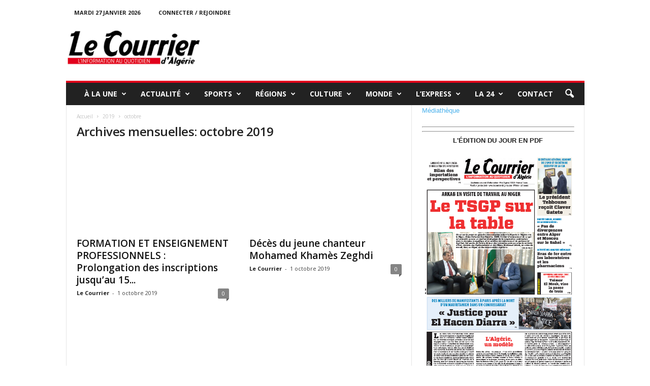

--- FILE ---
content_type: text/html; charset=UTF-8
request_url: https://lecourrier-dalgerie.com/2019/10/page/62/
body_size: 23588
content:
<!doctype html >
<!--[if IE 8]>    <html class="ie8" lang="fr-FR"> <![endif]-->
<!--[if IE 9]>    <html class="ie9" lang="fr-FR"> <![endif]-->
<!--[if gt IE 8]><!--> <html lang="fr-FR"> <!--<![endif]-->
<head>
    <title>octobre | 2019 | lecourrier-dalgerie.com | Page 62</title>
    <meta charset="UTF-8" />
    <meta name="viewport" content="width=device-width, initial-scale=1.0">
    <link rel="pingback" href="https://lecourrier-dalgerie.com/xmlrpc.php" />
    <meta name='robots' content='max-image-preview:large' />
<link rel="icon" type="image/png" href="http://lecourrier-dalgerie.com/wp-content/uploads/2023/09/cropped-Favon-courrier-1.png"><link rel='dns-prefetch' href='//www.googletagmanager.com' />
<link rel='dns-prefetch' href='//fonts.googleapis.com' />
<link rel="alternate" type="application/rss+xml" title="lecourrier-dalgerie.com &raquo; Flux" href="https://lecourrier-dalgerie.com/feed/" />
<link rel="alternate" type="application/rss+xml" title="lecourrier-dalgerie.com &raquo; Flux des commentaires" href="https://lecourrier-dalgerie.com/comments/feed/" />
<script type="text/javascript">
window._wpemojiSettings = {"baseUrl":"https:\/\/s.w.org\/images\/core\/emoji\/14.0.0\/72x72\/","ext":".png","svgUrl":"https:\/\/s.w.org\/images\/core\/emoji\/14.0.0\/svg\/","svgExt":".svg","source":{"concatemoji":"https:\/\/lecourrier-dalgerie.com\/wp-includes\/js\/wp-emoji-release.min.js?ver=6.3.7"}};
/*! This file is auto-generated */
!function(i,n){var o,s,e;function c(e){try{var t={supportTests:e,timestamp:(new Date).valueOf()};sessionStorage.setItem(o,JSON.stringify(t))}catch(e){}}function p(e,t,n){e.clearRect(0,0,e.canvas.width,e.canvas.height),e.fillText(t,0,0);var t=new Uint32Array(e.getImageData(0,0,e.canvas.width,e.canvas.height).data),r=(e.clearRect(0,0,e.canvas.width,e.canvas.height),e.fillText(n,0,0),new Uint32Array(e.getImageData(0,0,e.canvas.width,e.canvas.height).data));return t.every(function(e,t){return e===r[t]})}function u(e,t,n){switch(t){case"flag":return n(e,"\ud83c\udff3\ufe0f\u200d\u26a7\ufe0f","\ud83c\udff3\ufe0f\u200b\u26a7\ufe0f")?!1:!n(e,"\ud83c\uddfa\ud83c\uddf3","\ud83c\uddfa\u200b\ud83c\uddf3")&&!n(e,"\ud83c\udff4\udb40\udc67\udb40\udc62\udb40\udc65\udb40\udc6e\udb40\udc67\udb40\udc7f","\ud83c\udff4\u200b\udb40\udc67\u200b\udb40\udc62\u200b\udb40\udc65\u200b\udb40\udc6e\u200b\udb40\udc67\u200b\udb40\udc7f");case"emoji":return!n(e,"\ud83e\udef1\ud83c\udffb\u200d\ud83e\udef2\ud83c\udfff","\ud83e\udef1\ud83c\udffb\u200b\ud83e\udef2\ud83c\udfff")}return!1}function f(e,t,n){var r="undefined"!=typeof WorkerGlobalScope&&self instanceof WorkerGlobalScope?new OffscreenCanvas(300,150):i.createElement("canvas"),a=r.getContext("2d",{willReadFrequently:!0}),o=(a.textBaseline="top",a.font="600 32px Arial",{});return e.forEach(function(e){o[e]=t(a,e,n)}),o}function t(e){var t=i.createElement("script");t.src=e,t.defer=!0,i.head.appendChild(t)}"undefined"!=typeof Promise&&(o="wpEmojiSettingsSupports",s=["flag","emoji"],n.supports={everything:!0,everythingExceptFlag:!0},e=new Promise(function(e){i.addEventListener("DOMContentLoaded",e,{once:!0})}),new Promise(function(t){var n=function(){try{var e=JSON.parse(sessionStorage.getItem(o));if("object"==typeof e&&"number"==typeof e.timestamp&&(new Date).valueOf()<e.timestamp+604800&&"object"==typeof e.supportTests)return e.supportTests}catch(e){}return null}();if(!n){if("undefined"!=typeof Worker&&"undefined"!=typeof OffscreenCanvas&&"undefined"!=typeof URL&&URL.createObjectURL&&"undefined"!=typeof Blob)try{var e="postMessage("+f.toString()+"("+[JSON.stringify(s),u.toString(),p.toString()].join(",")+"));",r=new Blob([e],{type:"text/javascript"}),a=new Worker(URL.createObjectURL(r),{name:"wpTestEmojiSupports"});return void(a.onmessage=function(e){c(n=e.data),a.terminate(),t(n)})}catch(e){}c(n=f(s,u,p))}t(n)}).then(function(e){for(var t in e)n.supports[t]=e[t],n.supports.everything=n.supports.everything&&n.supports[t],"flag"!==t&&(n.supports.everythingExceptFlag=n.supports.everythingExceptFlag&&n.supports[t]);n.supports.everythingExceptFlag=n.supports.everythingExceptFlag&&!n.supports.flag,n.DOMReady=!1,n.readyCallback=function(){n.DOMReady=!0}}).then(function(){return e}).then(function(){var e;n.supports.everything||(n.readyCallback(),(e=n.source||{}).concatemoji?t(e.concatemoji):e.wpemoji&&e.twemoji&&(t(e.twemoji),t(e.wpemoji)))}))}((window,document),window._wpemojiSettings);
</script>
<style type="text/css">
img.wp-smiley,
img.emoji {
	display: inline !important;
	border: none !important;
	box-shadow: none !important;
	height: 1em !important;
	width: 1em !important;
	margin: 0 0.07em !important;
	vertical-align: -0.1em !important;
	background: none !important;
	padding: 0 !important;
}
</style>
	<link rel='stylesheet' id='dashicons-css' href='https://lecourrier-dalgerie.com/wp-includes/css/dashicons.min.css?ver=6.3.7' type='text/css' media='all' />
<link rel='stylesheet' id='post-views-counter-frontend-css' href='https://lecourrier-dalgerie.com/wp-content/plugins/post-views-counter/css/frontend.min.css?ver=1.5.5' type='text/css' media='all' />
<link rel='stylesheet' id='wp-block-library-css' href='https://lecourrier-dalgerie.com/wp-includes/css/dist/block-library/style.min.css?ver=6.3.7' type='text/css' media='all' />
<style id='classic-theme-styles-inline-css' type='text/css'>
/*! This file is auto-generated */
.wp-block-button__link{color:#fff;background-color:#32373c;border-radius:9999px;box-shadow:none;text-decoration:none;padding:calc(.667em + 2px) calc(1.333em + 2px);font-size:1.125em}.wp-block-file__button{background:#32373c;color:#fff;text-decoration:none}
</style>
<style id='global-styles-inline-css' type='text/css'>
body{--wp--preset--color--black: #000000;--wp--preset--color--cyan-bluish-gray: #abb8c3;--wp--preset--color--white: #ffffff;--wp--preset--color--pale-pink: #f78da7;--wp--preset--color--vivid-red: #cf2e2e;--wp--preset--color--luminous-vivid-orange: #ff6900;--wp--preset--color--luminous-vivid-amber: #fcb900;--wp--preset--color--light-green-cyan: #7bdcb5;--wp--preset--color--vivid-green-cyan: #00d084;--wp--preset--color--pale-cyan-blue: #8ed1fc;--wp--preset--color--vivid-cyan-blue: #0693e3;--wp--preset--color--vivid-purple: #9b51e0;--wp--preset--gradient--vivid-cyan-blue-to-vivid-purple: linear-gradient(135deg,rgba(6,147,227,1) 0%,rgb(155,81,224) 100%);--wp--preset--gradient--light-green-cyan-to-vivid-green-cyan: linear-gradient(135deg,rgb(122,220,180) 0%,rgb(0,208,130) 100%);--wp--preset--gradient--luminous-vivid-amber-to-luminous-vivid-orange: linear-gradient(135deg,rgba(252,185,0,1) 0%,rgba(255,105,0,1) 100%);--wp--preset--gradient--luminous-vivid-orange-to-vivid-red: linear-gradient(135deg,rgba(255,105,0,1) 0%,rgb(207,46,46) 100%);--wp--preset--gradient--very-light-gray-to-cyan-bluish-gray: linear-gradient(135deg,rgb(238,238,238) 0%,rgb(169,184,195) 100%);--wp--preset--gradient--cool-to-warm-spectrum: linear-gradient(135deg,rgb(74,234,220) 0%,rgb(151,120,209) 20%,rgb(207,42,186) 40%,rgb(238,44,130) 60%,rgb(251,105,98) 80%,rgb(254,248,76) 100%);--wp--preset--gradient--blush-light-purple: linear-gradient(135deg,rgb(255,206,236) 0%,rgb(152,150,240) 100%);--wp--preset--gradient--blush-bordeaux: linear-gradient(135deg,rgb(254,205,165) 0%,rgb(254,45,45) 50%,rgb(107,0,62) 100%);--wp--preset--gradient--luminous-dusk: linear-gradient(135deg,rgb(255,203,112) 0%,rgb(199,81,192) 50%,rgb(65,88,208) 100%);--wp--preset--gradient--pale-ocean: linear-gradient(135deg,rgb(255,245,203) 0%,rgb(182,227,212) 50%,rgb(51,167,181) 100%);--wp--preset--gradient--electric-grass: linear-gradient(135deg,rgb(202,248,128) 0%,rgb(113,206,126) 100%);--wp--preset--gradient--midnight: linear-gradient(135deg,rgb(2,3,129) 0%,rgb(40,116,252) 100%);--wp--preset--font-size--small: 10px;--wp--preset--font-size--medium: 20px;--wp--preset--font-size--large: 30px;--wp--preset--font-size--x-large: 42px;--wp--preset--font-size--regular: 14px;--wp--preset--font-size--larger: 48px;--wp--preset--spacing--20: 0.44rem;--wp--preset--spacing--30: 0.67rem;--wp--preset--spacing--40: 1rem;--wp--preset--spacing--50: 1.5rem;--wp--preset--spacing--60: 2.25rem;--wp--preset--spacing--70: 3.38rem;--wp--preset--spacing--80: 5.06rem;--wp--preset--shadow--natural: 6px 6px 9px rgba(0, 0, 0, 0.2);--wp--preset--shadow--deep: 12px 12px 50px rgba(0, 0, 0, 0.4);--wp--preset--shadow--sharp: 6px 6px 0px rgba(0, 0, 0, 0.2);--wp--preset--shadow--outlined: 6px 6px 0px -3px rgba(255, 255, 255, 1), 6px 6px rgba(0, 0, 0, 1);--wp--preset--shadow--crisp: 6px 6px 0px rgba(0, 0, 0, 1);}:where(.is-layout-flex){gap: 0.5em;}:where(.is-layout-grid){gap: 0.5em;}body .is-layout-flow > .alignleft{float: left;margin-inline-start: 0;margin-inline-end: 2em;}body .is-layout-flow > .alignright{float: right;margin-inline-start: 2em;margin-inline-end: 0;}body .is-layout-flow > .aligncenter{margin-left: auto !important;margin-right: auto !important;}body .is-layout-constrained > .alignleft{float: left;margin-inline-start: 0;margin-inline-end: 2em;}body .is-layout-constrained > .alignright{float: right;margin-inline-start: 2em;margin-inline-end: 0;}body .is-layout-constrained > .aligncenter{margin-left: auto !important;margin-right: auto !important;}body .is-layout-constrained > :where(:not(.alignleft):not(.alignright):not(.alignfull)){max-width: var(--wp--style--global--content-size);margin-left: auto !important;margin-right: auto !important;}body .is-layout-constrained > .alignwide{max-width: var(--wp--style--global--wide-size);}body .is-layout-flex{display: flex;}body .is-layout-flex{flex-wrap: wrap;align-items: center;}body .is-layout-flex > *{margin: 0;}body .is-layout-grid{display: grid;}body .is-layout-grid > *{margin: 0;}:where(.wp-block-columns.is-layout-flex){gap: 2em;}:where(.wp-block-columns.is-layout-grid){gap: 2em;}:where(.wp-block-post-template.is-layout-flex){gap: 1.25em;}:where(.wp-block-post-template.is-layout-grid){gap: 1.25em;}.has-black-color{color: var(--wp--preset--color--black) !important;}.has-cyan-bluish-gray-color{color: var(--wp--preset--color--cyan-bluish-gray) !important;}.has-white-color{color: var(--wp--preset--color--white) !important;}.has-pale-pink-color{color: var(--wp--preset--color--pale-pink) !important;}.has-vivid-red-color{color: var(--wp--preset--color--vivid-red) !important;}.has-luminous-vivid-orange-color{color: var(--wp--preset--color--luminous-vivid-orange) !important;}.has-luminous-vivid-amber-color{color: var(--wp--preset--color--luminous-vivid-amber) !important;}.has-light-green-cyan-color{color: var(--wp--preset--color--light-green-cyan) !important;}.has-vivid-green-cyan-color{color: var(--wp--preset--color--vivid-green-cyan) !important;}.has-pale-cyan-blue-color{color: var(--wp--preset--color--pale-cyan-blue) !important;}.has-vivid-cyan-blue-color{color: var(--wp--preset--color--vivid-cyan-blue) !important;}.has-vivid-purple-color{color: var(--wp--preset--color--vivid-purple) !important;}.has-black-background-color{background-color: var(--wp--preset--color--black) !important;}.has-cyan-bluish-gray-background-color{background-color: var(--wp--preset--color--cyan-bluish-gray) !important;}.has-white-background-color{background-color: var(--wp--preset--color--white) !important;}.has-pale-pink-background-color{background-color: var(--wp--preset--color--pale-pink) !important;}.has-vivid-red-background-color{background-color: var(--wp--preset--color--vivid-red) !important;}.has-luminous-vivid-orange-background-color{background-color: var(--wp--preset--color--luminous-vivid-orange) !important;}.has-luminous-vivid-amber-background-color{background-color: var(--wp--preset--color--luminous-vivid-amber) !important;}.has-light-green-cyan-background-color{background-color: var(--wp--preset--color--light-green-cyan) !important;}.has-vivid-green-cyan-background-color{background-color: var(--wp--preset--color--vivid-green-cyan) !important;}.has-pale-cyan-blue-background-color{background-color: var(--wp--preset--color--pale-cyan-blue) !important;}.has-vivid-cyan-blue-background-color{background-color: var(--wp--preset--color--vivid-cyan-blue) !important;}.has-vivid-purple-background-color{background-color: var(--wp--preset--color--vivid-purple) !important;}.has-black-border-color{border-color: var(--wp--preset--color--black) !important;}.has-cyan-bluish-gray-border-color{border-color: var(--wp--preset--color--cyan-bluish-gray) !important;}.has-white-border-color{border-color: var(--wp--preset--color--white) !important;}.has-pale-pink-border-color{border-color: var(--wp--preset--color--pale-pink) !important;}.has-vivid-red-border-color{border-color: var(--wp--preset--color--vivid-red) !important;}.has-luminous-vivid-orange-border-color{border-color: var(--wp--preset--color--luminous-vivid-orange) !important;}.has-luminous-vivid-amber-border-color{border-color: var(--wp--preset--color--luminous-vivid-amber) !important;}.has-light-green-cyan-border-color{border-color: var(--wp--preset--color--light-green-cyan) !important;}.has-vivid-green-cyan-border-color{border-color: var(--wp--preset--color--vivid-green-cyan) !important;}.has-pale-cyan-blue-border-color{border-color: var(--wp--preset--color--pale-cyan-blue) !important;}.has-vivid-cyan-blue-border-color{border-color: var(--wp--preset--color--vivid-cyan-blue) !important;}.has-vivid-purple-border-color{border-color: var(--wp--preset--color--vivid-purple) !important;}.has-vivid-cyan-blue-to-vivid-purple-gradient-background{background: var(--wp--preset--gradient--vivid-cyan-blue-to-vivid-purple) !important;}.has-light-green-cyan-to-vivid-green-cyan-gradient-background{background: var(--wp--preset--gradient--light-green-cyan-to-vivid-green-cyan) !important;}.has-luminous-vivid-amber-to-luminous-vivid-orange-gradient-background{background: var(--wp--preset--gradient--luminous-vivid-amber-to-luminous-vivid-orange) !important;}.has-luminous-vivid-orange-to-vivid-red-gradient-background{background: var(--wp--preset--gradient--luminous-vivid-orange-to-vivid-red) !important;}.has-very-light-gray-to-cyan-bluish-gray-gradient-background{background: var(--wp--preset--gradient--very-light-gray-to-cyan-bluish-gray) !important;}.has-cool-to-warm-spectrum-gradient-background{background: var(--wp--preset--gradient--cool-to-warm-spectrum) !important;}.has-blush-light-purple-gradient-background{background: var(--wp--preset--gradient--blush-light-purple) !important;}.has-blush-bordeaux-gradient-background{background: var(--wp--preset--gradient--blush-bordeaux) !important;}.has-luminous-dusk-gradient-background{background: var(--wp--preset--gradient--luminous-dusk) !important;}.has-pale-ocean-gradient-background{background: var(--wp--preset--gradient--pale-ocean) !important;}.has-electric-grass-gradient-background{background: var(--wp--preset--gradient--electric-grass) !important;}.has-midnight-gradient-background{background: var(--wp--preset--gradient--midnight) !important;}.has-small-font-size{font-size: var(--wp--preset--font-size--small) !important;}.has-medium-font-size{font-size: var(--wp--preset--font-size--medium) !important;}.has-large-font-size{font-size: var(--wp--preset--font-size--large) !important;}.has-x-large-font-size{font-size: var(--wp--preset--font-size--x-large) !important;}
.wp-block-navigation a:where(:not(.wp-element-button)){color: inherit;}
:where(.wp-block-post-template.is-layout-flex){gap: 1.25em;}:where(.wp-block-post-template.is-layout-grid){gap: 1.25em;}
:where(.wp-block-columns.is-layout-flex){gap: 2em;}:where(.wp-block-columns.is-layout-grid){gap: 2em;}
.wp-block-pullquote{font-size: 1.5em;line-height: 1.6;}
</style>
<link rel='stylesheet' id='contact-form-7-css' href='https://lecourrier-dalgerie.com/wp-content/plugins/contact-form-7/includes/css/styles.css?ver=5.9.4' type='text/css' media='all' />
<link rel='stylesheet' id='google-fonts-style-css' href='https://fonts.googleapis.com/css?family=Open+Sans%3A400%2C600%2C700%7CRoboto+Condensed%3A400%2C500%2C700&#038;display=swap&#038;ver=5.4.1' type='text/css' media='all' />
<link rel='stylesheet' id='td-theme-css' href='https://lecourrier-dalgerie.com/wp-content/themes/Newsmag/style.css?ver=5.4.1' type='text/css' media='all' />
<style id='td-theme-inline-css' type='text/css'>
    
        @media (max-width: 767px) {
            .td-header-desktop-wrap {
                display: none;
            }
        }
        @media (min-width: 767px) {
            .td-header-mobile-wrap {
                display: none;
            }
        }
    
	
</style>
<link rel='stylesheet' id='td-legacy-framework-front-style-css' href='https://lecourrier-dalgerie.com/wp-content/plugins/td-composer/legacy/Newsmag/assets/css/td_legacy_main.css?ver=971d5171b3e19fdd336fb9bcd8706cdex' type='text/css' media='all' />
<script type='text/javascript' src='https://lecourrier-dalgerie.com/wp-includes/js/jquery/jquery.min.js?ver=3.7.0' id='jquery-core-js'></script>
<script type='text/javascript' src='https://lecourrier-dalgerie.com/wp-includes/js/jquery/jquery-migrate.min.js?ver=3.4.1' id='jquery-migrate-js'></script>

<!-- Extrait de code de la balise Google (gtag.js) ajouté par Site Kit -->

<!-- Extrait Google Analytics ajouté par Site Kit -->
<script type='text/javascript' src='https://www.googletagmanager.com/gtag/js?id=GT-TQR2W7S5' id='google_gtagjs-js' async></script>
<script id="google_gtagjs-js-after" type="text/javascript">
window.dataLayer = window.dataLayer || [];function gtag(){dataLayer.push(arguments);}
gtag("set","linker",{"domains":["lecourrier-dalgerie.com"]});
gtag("js", new Date());
gtag("set", "developer_id.dZTNiMT", true);
gtag("config", "GT-TQR2W7S5");
 window._googlesitekit = window._googlesitekit || {}; window._googlesitekit.throttledEvents = []; window._googlesitekit.gtagEvent = (name, data) => { var key = JSON.stringify( { name, data } ); if ( !! window._googlesitekit.throttledEvents[ key ] ) { return; } window._googlesitekit.throttledEvents[ key ] = true; setTimeout( () => { delete window._googlesitekit.throttledEvents[ key ]; }, 5 ); gtag( "event", name, { ...data, event_source: "site-kit" } ); };
</script>

<!-- Extrait de code de la balise Google de fin (gtag.js) ajouté par Site Kit -->
<link rel="https://api.w.org/" href="https://lecourrier-dalgerie.com/wp-json/" /><link rel="EditURI" type="application/rsd+xml" title="RSD" href="https://lecourrier-dalgerie.com/xmlrpc.php?rsd" />
<meta name="generator" content="WordPress 6.3.7" />
<meta name="generator" content="Site Kit by Google 1.157.0" /><!--[if lt IE 9]><script src="https://cdnjs.cloudflare.com/ajax/libs/html5shiv/3.7.3/html5shiv.js"></script><![endif]-->
    
<!-- JS generated by theme -->

<script>
    
    

	    var tdBlocksArray = []; //here we store all the items for the current page

	    //td_block class - each ajax block uses a object of this class for requests
	    function tdBlock() {
		    this.id = '';
		    this.block_type = 1; //block type id (1-234 etc)
		    this.atts = '';
		    this.td_column_number = '';
		    this.td_current_page = 1; //
		    this.post_count = 0; //from wp
		    this.found_posts = 0; //from wp
		    this.max_num_pages = 0; //from wp
		    this.td_filter_value = ''; //current live filter value
		    this.is_ajax_running = false;
		    this.td_user_action = ''; // load more or infinite loader (used by the animation)
		    this.header_color = '';
		    this.ajax_pagination_infinite_stop = ''; //show load more at page x
	    }


        // td_js_generator - mini detector
        (function(){
            var htmlTag = document.getElementsByTagName("html")[0];

	        if ( navigator.userAgent.indexOf("MSIE 10.0") > -1 ) {
                htmlTag.className += ' ie10';
            }

            if ( !!navigator.userAgent.match(/Trident.*rv\:11\./) ) {
                htmlTag.className += ' ie11';
            }

	        if ( navigator.userAgent.indexOf("Edge") > -1 ) {
                htmlTag.className += ' ieEdge';
            }

            if ( /(iPad|iPhone|iPod)/g.test(navigator.userAgent) ) {
                htmlTag.className += ' td-md-is-ios';
            }

            var user_agent = navigator.userAgent.toLowerCase();
            if ( user_agent.indexOf("android") > -1 ) {
                htmlTag.className += ' td-md-is-android';
            }

            if ( -1 !== navigator.userAgent.indexOf('Mac OS X')  ) {
                htmlTag.className += ' td-md-is-os-x';
            }

            if ( /chrom(e|ium)/.test(navigator.userAgent.toLowerCase()) ) {
               htmlTag.className += ' td-md-is-chrome';
            }

            if ( -1 !== navigator.userAgent.indexOf('Firefox') ) {
                htmlTag.className += ' td-md-is-firefox';
            }

            if ( -1 !== navigator.userAgent.indexOf('Safari') && -1 === navigator.userAgent.indexOf('Chrome') ) {
                htmlTag.className += ' td-md-is-safari';
            }

            if( -1 !== navigator.userAgent.indexOf('IEMobile') ){
                htmlTag.className += ' td-md-is-iemobile';
            }

        })();




        var tdLocalCache = {};

        ( function () {
            "use strict";

            tdLocalCache = {
                data: {},
                remove: function (resource_id) {
                    delete tdLocalCache.data[resource_id];
                },
                exist: function (resource_id) {
                    return tdLocalCache.data.hasOwnProperty(resource_id) && tdLocalCache.data[resource_id] !== null;
                },
                get: function (resource_id) {
                    return tdLocalCache.data[resource_id];
                },
                set: function (resource_id, cachedData) {
                    tdLocalCache.remove(resource_id);
                    tdLocalCache.data[resource_id] = cachedData;
                }
            };
        })();

    
    
var td_viewport_interval_list=[{"limitBottom":767,"sidebarWidth":251},{"limitBottom":1023,"sidebarWidth":339}];
var td_animation_stack_effect="type0";
var tds_animation_stack=true;
var td_animation_stack_specific_selectors=".entry-thumb, img, .td-lazy-img";
var td_animation_stack_general_selectors=".td-animation-stack img, .td-animation-stack .entry-thumb, .post img, .td-animation-stack .td-lazy-img";
var tdc_is_installed="yes";
var td_ajax_url="https:\/\/lecourrier-dalgerie.com\/wp-admin\/admin-ajax.php?td_theme_name=Newsmag&v=5.4.1";
var td_get_template_directory_uri="https:\/\/lecourrier-dalgerie.com\/wp-content\/plugins\/td-composer\/legacy\/common";
var tds_snap_menu="";
var tds_logo_on_sticky="";
var tds_header_style="";
var td_please_wait="S'il vous pla\u00eet patienter ...";
var td_email_user_pass_incorrect="Utilisateur ou mot de passe incorrect!";
var td_email_user_incorrect="E-mail ou nom d'utilisateur incorrect !";
var td_email_incorrect="Email incorrect !";
var td_user_incorrect="Username incorrect!";
var td_email_user_empty="Email or username empty!";
var td_pass_empty="Pass empty!";
var td_pass_pattern_incorrect="Invalid Pass Pattern!";
var td_retype_pass_incorrect="Retyped Pass incorrect!";
var tds_more_articles_on_post_enable="";
var tds_more_articles_on_post_time_to_wait="";
var tds_more_articles_on_post_pages_distance_from_top=0;
var tds_theme_color_site_wide="#e2001c";
var tds_smart_sidebar="";
var tdThemeName="Newsmag";
var tdThemeNameWl="Newsmag";
var td_magnific_popup_translation_tPrev="Pr\u00e9c\u00e9dente (fl\u00e8che gauche)";
var td_magnific_popup_translation_tNext="Suivante (fl\u00e8che droite)";
var td_magnific_popup_translation_tCounter="%curr% sur %total%";
var td_magnific_popup_translation_ajax_tError="Le contenu de %url% pas pu \u00eatre charg\u00e9.";
var td_magnific_popup_translation_image_tError="L'image #%curr% pas pu \u00eatre charg\u00e9e.";
var tdBlockNonce="0b76c51518";
var tdDateNamesI18n={"month_names":["janvier","f\u00e9vrier","mars","avril","mai","juin","juillet","ao\u00fbt","septembre","octobre","novembre","d\u00e9cembre"],"month_names_short":["Jan","F\u00e9v","Mar","Avr","Mai","Juin","Juil","Ao\u00fbt","Sep","Oct","Nov","D\u00e9c"],"day_names":["dimanche","lundi","mardi","mercredi","jeudi","vendredi","samedi"],"day_names_short":["dim","lun","mar","mer","jeu","ven","sam"]};
var td_ad_background_click_link="";
var td_ad_background_click_target="";
</script>


<!-- Header style compiled by theme -->

<style>
    
.td-module-exclusive .td-module-title a:before {
        content: 'EXCLUSIF';
    }
    
    .td-header-border:before,
    .td-trending-now-title,
    .td_block_mega_menu .td_mega_menu_sub_cats .cur-sub-cat,
    .td-post-category:hover,
    .td-header-style-2 .td-header-sp-logo,
    .td-next-prev-wrap a:hover i,
    .page-nav .current,
    .widget_calendar tfoot a:hover,
    .td-footer-container .widget_search .wpb_button:hover,
    .td-scroll-up-visible,
    .dropcap,
    .td-category a,
    input[type="submit"]:hover,
    .td-post-small-box a:hover,
    .td-404-sub-sub-title a:hover,
    .td-rating-bar-wrap div,
    .td_top_authors .td-active .td-author-post-count,
    .td_top_authors .td-active .td-author-comments-count,
    .td_smart_list_3 .td-sml3-top-controls i:hover,
    .td_smart_list_3 .td-sml3-bottom-controls i:hover,
    .td_wrapper_video_playlist .td_video_controls_playlist_wrapper,
    .td-read-more a:hover,
    .td-login-wrap .btn,
    .td_display_err,
    .td-header-style-6 .td-top-menu-full,
    #bbpress-forums button:hover,
    #bbpress-forums .bbp-pagination .current,
    .bbp_widget_login .button:hover,
    .header-search-wrap .td-drop-down-search .btn:hover,
    .td-post-text-content .more-link-wrap:hover a,
    #buddypress div.item-list-tabs ul li > a span,
    #buddypress div.item-list-tabs ul li > a:hover span,
    #buddypress input[type=submit]:hover,
    #buddypress a.button:hover span,
    #buddypress div.item-list-tabs ul li.selected a span,
    #buddypress div.item-list-tabs ul li.current a span,
    #buddypress input[type=submit]:focus,
    .td-grid-style-3 .td-big-grid-post .td-module-thumb a:last-child:before,
    .td-grid-style-4 .td-big-grid-post .td-module-thumb a:last-child:before,
    .td-grid-style-5 .td-big-grid-post .td-module-thumb:after,
    .td_category_template_2 .td-category-siblings .td-category a:hover,
    .td-weather-week:before,
    .td-weather-information:before,
     .td_3D_btn,
    .td_shadow_btn,
    .td_default_btn,
    .td_square_btn, 
    .td_outlined_btn:hover {
        background-color: #e2001c;
    }

    @media (max-width: 767px) {
        .td-category a.td-current-sub-category {
            background-color: #e2001c;
        }
    }

    .woocommerce .onsale,
    .woocommerce .woocommerce a.button:hover,
    .woocommerce-page .woocommerce .button:hover,
    .single-product .product .summary .cart .button:hover,
    .woocommerce .woocommerce .product a.button:hover,
    .woocommerce .product a.button:hover,
    .woocommerce .product #respond input#submit:hover,
    .woocommerce .checkout input#place_order:hover,
    .woocommerce .woocommerce.widget .button:hover,
    .woocommerce .woocommerce-message .button:hover,
    .woocommerce .woocommerce-error .button:hover,
    .woocommerce .woocommerce-info .button:hover,
    .woocommerce.widget .ui-slider .ui-slider-handle,
    .vc_btn-black:hover,
	.wpb_btn-black:hover,
	.item-list-tabs .feed:hover a,
	.td-smart-list-button:hover {
    	background-color: #e2001c;
    }

    .td-header-sp-top-menu .top-header-menu > .current-menu-item > a,
    .td-header-sp-top-menu .top-header-menu > .current-menu-ancestor > a,
    .td-header-sp-top-menu .top-header-menu > .current-category-ancestor > a,
    .td-header-sp-top-menu .top-header-menu > li > a:hover,
    .td-header-sp-top-menu .top-header-menu > .sfHover > a,
    .top-header-menu ul .current-menu-item > a,
    .top-header-menu ul .current-menu-ancestor > a,
    .top-header-menu ul .current-category-ancestor > a,
    .top-header-menu ul li > a:hover,
    .top-header-menu ul .sfHover > a,
    .sf-menu ul .td-menu-item > a:hover,
    .sf-menu ul .sfHover > a,
    .sf-menu ul .current-menu-ancestor > a,
    .sf-menu ul .current-category-ancestor > a,
    .sf-menu ul .current-menu-item > a,
    .td_module_wrap:hover .entry-title a,
    .td_mod_mega_menu:hover .entry-title a,
    .footer-email-wrap a,
    .widget a:hover,
    .td-footer-container .widget_calendar #today,
    .td-category-pulldown-filter a.td-pulldown-category-filter-link:hover,
    .td-load-more-wrap a:hover,
    .td-post-next-prev-content a:hover,
    .td-author-name a:hover,
    .td-author-url a:hover,
    .td_mod_related_posts:hover .entry-title a,
    .td-search-query,
    .header-search-wrap .td-drop-down-search .result-msg a:hover,
    .td_top_authors .td-active .td-authors-name a,
    .post blockquote p,
    .td-post-content blockquote p,
    .page blockquote p,
    .comment-list cite a:hover,
    .comment-list cite:hover,
    .comment-list .comment-reply-link:hover,
    a,
    .white-menu #td-header-menu .sf-menu > li > a:hover,
    .white-menu #td-header-menu .sf-menu > .current-menu-ancestor > a,
    .white-menu #td-header-menu .sf-menu > .current-menu-item > a,
    .td_quote_on_blocks,
    #bbpress-forums .bbp-forum-freshness a:hover,
    #bbpress-forums .bbp-topic-freshness a:hover,
    #bbpress-forums .bbp-forums-list li a:hover,
    #bbpress-forums .bbp-forum-title:hover,
    #bbpress-forums .bbp-topic-permalink:hover,
    #bbpress-forums .bbp-topic-started-by a:hover,
    #bbpress-forums .bbp-topic-started-in a:hover,
    #bbpress-forums .bbp-body .super-sticky li.bbp-topic-title .bbp-topic-permalink,
    #bbpress-forums .bbp-body .sticky li.bbp-topic-title .bbp-topic-permalink,
    #bbpress-forums #subscription-toggle a:hover,
    #bbpress-forums #favorite-toggle a:hover,
    .woocommerce-account .woocommerce-MyAccount-navigation a:hover,
    .widget_display_replies .bbp-author-name,
    .widget_display_topics .bbp-author-name,
    .archive .widget_archive .current,
    .archive .widget_archive .current a,
    .td-subcategory-header .td-category-siblings .td-subcat-dropdown a.td-current-sub-category,
    .td-subcategory-header .td-category-siblings .td-subcat-dropdown a:hover,
    .td-pulldown-filter-display-option:hover,
    .td-pulldown-filter-display-option .td-pulldown-filter-link:hover,
    .td_normal_slide .td-wrapper-pulldown-filter .td-pulldown-filter-list a:hover,
    #buddypress ul.item-list li div.item-title a:hover,
    .td_block_13 .td-pulldown-filter-list a:hover,
    .td_smart_list_8 .td-smart-list-dropdown-wrap .td-smart-list-button:hover,
    .td_smart_list_8 .td-smart-list-dropdown-wrap .td-smart-list-button:hover i,
    .td-sub-footer-container a:hover,
    .td-instagram-user a,
    .td_outlined_btn,
    body .td_block_list_menu li.current-menu-item > a,
    body .td_block_list_menu li.current-menu-ancestor > a,
    body .td_block_list_menu li.current-category-ancestor > a{
        color: #e2001c;
    }

    .td-mega-menu .wpb_content_element li a:hover,
    .td_login_tab_focus {
        color: #e2001c !important;
    }

    .td-next-prev-wrap a:hover i,
    .page-nav .current,
    .widget_tag_cloud a:hover,
    .post .td_quote_box,
    .page .td_quote_box,
    .td-login-panel-title,
    #bbpress-forums .bbp-pagination .current,
    .td_category_template_2 .td-category-siblings .td-category a:hover,
    .page-template-page-pagebuilder-latest .td-instagram-user,
     .td_outlined_btn {
        border-color: #e2001c;
    }

    .td_wrapper_video_playlist .td_video_currently_playing:after,
    .item-list-tabs .feed:hover {
        border-color: #e2001c !important;
    }


    
    @media (max-width: 767px) {
        body .td-header-wrap .td-header-main-menu {
            background-color: #68bfb2;
        }
    }

    
    .td-footer-container,
    .td-footer-container .td_module_mx3 .meta-info,
    .td-footer-container .td_module_14 .meta-info,
    .td-footer-container .td_module_mx1 .td-block14-border {
        background-color: #f9f9f9;
    }
    .td-footer-container .widget_calendar #today {
    	background-color: transparent;
    }
</style>




<script type="application/ld+json">
    {
        "@context": "http://schema.org",
        "@type": "BreadcrumbList",
        "itemListElement": [
            {
                "@type": "ListItem",
                "position": 1,
                "item": {
                    "@type": "WebSite",
                    "@id": "https://lecourrier-dalgerie.com/",
                    "name": "Accueil"
                }
            },
            {
                "@type": "ListItem",
                "position": 2,
                    "item": {
                    "@type": "WebPage",
                    "@id": "https://lecourrier-dalgerie.com/2019/",
                    "name": "2019"
                }
            }
            ,{
                "@type": "ListItem",
                "position": 3,
                    "item": {
                    "@type": "WebPage",
                    "@id": "https://lecourrier-dalgerie.com/2019/10/",
                    "name": "octobre"                                
                }
            }    
        ]
    }
</script>
<link rel="icon" href="https://lecourrier-dalgerie.com/wp-content/uploads/2023/09/cropped-Favon-courrier-1-32x32.png" sizes="32x32" />
<link rel="icon" href="https://lecourrier-dalgerie.com/wp-content/uploads/2023/09/cropped-Favon-courrier-1-192x192.png" sizes="192x192" />
<link rel="apple-touch-icon" href="https://lecourrier-dalgerie.com/wp-content/uploads/2023/09/cropped-Favon-courrier-1-180x180.png" />
<meta name="msapplication-TileImage" content="https://lecourrier-dalgerie.com/wp-content/uploads/2023/09/cropped-Favon-courrier-1-270x270.png" />
	<style id="tdw-css-placeholder"></style></head>

<body class="archive date paged wp-custom-logo paged-62 date-paged-62 global-block-template-1 td-animation-stack-type0 td-full-layout" itemscope="itemscope" itemtype="https://schema.org/WebPage">

        <div class="td-scroll-up  td-hide-scroll-up-on-mob"  style="display:none;"><i class="td-icon-menu-up"></i></div>

    
    <div class="td-menu-background"></div>
<div id="td-mobile-nav">
    <div class="td-mobile-container">
        <!-- mobile menu top section -->
        <div class="td-menu-socials-wrap">
            <!-- socials -->
            <div class="td-menu-socials">
                            </div>
            <!-- close button -->
            <div class="td-mobile-close">
                <span><i class="td-icon-close-mobile"></i></span>
            </div>
        </div>

        <!-- login section -->
                    <div class="td-menu-login-section">
                
    <div class="td-guest-wrap">
        <div class="td-menu-login"><a id="login-link-mob">Se connecter</a></div>
    </div>
            </div>
        
        <!-- menu section -->
        <div class="td-mobile-content">
            <div class="menu-main-menu-container"><ul id="menu-main-menu" class="td-mobile-main-menu"><li id="menu-item-191623" class="menu-item menu-item-type-taxonomy menu-item-object-category menu-item-first menu-item-191623"><a href="https://lecourrier-dalgerie.com/category/a-la-une/">À LA UNE</a></li>
<li id="menu-item-191624" class="menu-item menu-item-type-taxonomy menu-item-object-category menu-item-191624"><a href="https://lecourrier-dalgerie.com/category/actualite/">ACTUALITÉ</a></li>
<li id="menu-item-191656" class="menu-item menu-item-type-taxonomy menu-item-object-category menu-item-191656"><a href="https://lecourrier-dalgerie.com/category/spor/">SPORTS</a></li>
<li id="menu-item-191629" class="menu-item menu-item-type-taxonomy menu-item-object-category menu-item-191629"><a href="https://lecourrier-dalgerie.com/category/regions/">RÉGIONS</a></li>
<li id="menu-item-191655" class="menu-item menu-item-type-taxonomy menu-item-object-category menu-item-191655"><a href="https://lecourrier-dalgerie.com/category/culture-2/">CULTURE</a></li>
<li id="menu-item-191628" class="menu-item menu-item-type-taxonomy menu-item-object-category menu-item-191628"><a href="https://lecourrier-dalgerie.com/category/monde/">MONDE</a></li>
<li id="menu-item-191626" class="menu-item menu-item-type-taxonomy menu-item-object-category menu-item-191626"><a href="https://lecourrier-dalgerie.com/category/lexpress/">L&rsquo;EXPRESS</a></li>
<li id="menu-item-191627" class="menu-item menu-item-type-taxonomy menu-item-object-category menu-item-191627"><a href="https://lecourrier-dalgerie.com/category/la-24/">LA 24</a></li>
<li id="menu-item-191622" class="menu-item menu-item-type-post_type menu-item-object-page menu-item-191622"><a href="https://lecourrier-dalgerie.com/contact-2/">Contact</a></li>
</ul></div>        </div>
    </div>

    <!-- register/login section -->
            <div id="login-form-mobile" class="td-register-section">
            
            <div id="td-login-mob" class="td-login-animation td-login-hide-mob">
            	<!-- close button -->
	            <div class="td-login-close">
	                <span class="td-back-button"><i class="td-icon-read-down"></i></span>
	                <div class="td-login-title">Se connecter</div>
	                <!-- close button -->
		            <div class="td-mobile-close">
		                <span><i class="td-icon-close-mobile"></i></span>
		            </div>
	            </div>
	            <form class="td-login-form-wrap" action="#" method="post">
	                <div class="td-login-panel-title"><span>Bienvenue!</span>Connectez-vous à votre compte</div>
	                <div class="td_display_err"></div>
	                <div class="td-login-inputs"><input class="td-login-input" autocomplete="username" type="text" name="login_email" id="login_email-mob" value="" required><label for="login_email-mob">votre nom d'utilisateur</label></div>
	                <div class="td-login-inputs"><input class="td-login-input" autocomplete="current-password" type="password" name="login_pass" id="login_pass-mob" value="" required><label for="login_pass-mob">votre mot de passe</label></div>
	                <input type="button" name="login_button" id="login_button-mob" class="td-login-button" value="SE CONNECTER">
	                
					
	                <div class="td-login-info-text"><a href="#" id="forgot-pass-link-mob">Mot de passe oublié ?</a></div>
	                
	                
                </form>
            </div>

            

            <div id="td-forgot-pass-mob" class="td-login-animation td-login-hide-mob">
                <!-- close button -->
	            <div class="td-forgot-pass-close">
	                <a href="#" aria-label="Back" class="td-back-button"><i class="td-icon-read-down"></i></a>
	                <div class="td-login-title">Récupération de mot de passe</div>
	            </div>
	            <div class="td-login-form-wrap">
	                <div class="td-login-panel-title">Récupérer votre mot de passe</div>
	                <div class="td_display_err"></div>
	                <div class="td-login-inputs"><input class="td-login-input" type="text" name="forgot_email" id="forgot_email-mob" value="" required><label for="forgot_email-mob">votre email</label></div>
	                <input type="button" name="forgot_button" id="forgot_button-mob" class="td-login-button" value="Envoyer mon mot de passe">
                </div>
            </div>
        </div>
    </div>    <div class="td-search-background"></div>
<div class="td-search-wrap-mob">
	<div class="td-drop-down-search">
		<form method="get" class="td-search-form" action="https://lecourrier-dalgerie.com/">
			<!-- close button -->
			<div class="td-search-close">
				<span><i class="td-icon-close-mobile"></i></span>
			</div>
			<div role="search" class="td-search-input">
				<span>Recherche</span>
				<input id="td-header-search-mob" type="text" value="" name="s" autocomplete="off" />
			</div>
		</form>
		<div id="td-aj-search-mob"></div>
	</div>
</div>

    <div id="td-outer-wrap">
    
        <div class="td-outer-container">
        
            <!--
Header style 1
-->

<div class="td-header-container td-header-wrap td-header-style-1">
    <div class="td-header-row td-header-top-menu">
        
    <div class="td-top-bar-container top-bar-style-1">
        <div class="td-header-sp-top-menu">

            <div class="td_data_time">
            <div >

                mardi 27 janvier 2026
            </div>
        </div>
    <ul class="top-header-menu td_ul_login"><li class="menu-item"><a class="td-login-modal-js menu-item" href="#login-form" data-effect="mpf-td-login-effect">Connecter / rejoindre</a></li></ul></div>            </div>

<!-- LOGIN MODAL -->

                <div  id="login-form" class="white-popup-block mfp-hide mfp-with-anim td-login-modal-wrap">
                    <div class="td-login-wrap">
                        <a href="#" aria-label="Back" class="td-back-button"><i class="td-icon-modal-back"></i></a>
                        <div id="td-login-div" class="td-login-form-div td-display-block">
                            <div class="td-login-panel-title">Se connecter</div>
                            <div class="td-login-panel-descr">Bienvenue ! Connectez-vous à votre compte :</div>
                            <div class="td_display_err"></div>
                            <form id="loginForm" action="#" method="post">
                                <div class="td-login-inputs"><input class="td-login-input" autocomplete="username" type="text" name="login_email" id="login_email" value="" required><label for="login_email">votre nom d'utilisateur</label></div>
                                <div class="td-login-inputs"><input class="td-login-input" autocomplete="current-password" type="password" name="login_pass" id="login_pass" value="" required><label for="login_pass">votre mot de passe</label></div>
                                <input type="button" name="login_button" id="login_button" class="wpb_button btn td-login-button" value="S'identifier">
                                
                            </form>
                            
                            

                            <div class="td-login-info-text"><a href="#" id="forgot-pass-link">Mot de passe oublié? obtenir de l'aide</a></div>
                            
                            
                        </div>

                        

                         <div id="td-forgot-pass-div" class="td-login-form-div td-display-none">
                            <div class="td-login-panel-title">Récupération de mot de passe</div>
                            <div class="td-login-panel-descr">Récupérer votre mot de passe</div>
                            <div class="td_display_err"></div>
                            <form id="forgotpassForm" action="#" method="post">
                                <div class="td-login-inputs"><input class="td-login-input" type="text" name="forgot_email" id="forgot_email" value="" required><label for="forgot_email">votre email</label></div>
                                <input type="button" name="forgot_button" id="forgot_button" class="wpb_button btn td-login-button" value="Envoyer mon mot de passe">
                            </form>
                            <div class="td-login-info-text">Un mot de passe vous sera envoyé par email.</div>
                        </div>
                    </div>
                </div>
                    </div>

    <div class="td-header-row td-header-header">
        <div class="td-header-sp-logo">
                    <a class="td-main-logo" href="https://lecourrier-dalgerie.com/">
            <img class="td-retina-data" data-retina="http://lecourrier-dalgerie.com/wp-content/uploads/2021/11/Logo-courrier1.png" src="http://lecourrier-dalgerie.com/wp-content/uploads/2021/11/Logo-courrier1-copie.png" alt=""  width="288" height="79"/>
            <span class="td-visual-hidden">lecourrier-dalgerie.com</span>
        </a>
            </div>
        <div class="td-header-sp-rec">
            
<div class="td-header-ad-wrap ">
    

</div>        </div>
    </div>

    <div class="td-header-menu-wrap">
        <div class="td-header-row td-header-border td-header-main-menu">
            <div id="td-header-menu" role="navigation">
    <div id="td-top-mobile-toggle"><span><i class="td-icon-font td-icon-mobile"></i></span></div>
    <div class="td-main-menu-logo td-logo-in-header">
        	<a class="td-mobile-logo td-sticky-disable" href="https://lecourrier-dalgerie.com/">
		<img class="td-retina-data" data-retina="http://lecourrier-dalgerie.com/wp-content/uploads/2021/11/Logo-courrier1-copie.png" src="http://lecourrier-dalgerie.com/wp-content/uploads/2021/11/Logo-courrier1-copie.png" alt=""  width="288" height="79"/>
	</a>
		<a class="td-header-logo td-sticky-disable" href="https://lecourrier-dalgerie.com/">
		<img class="td-retina-data" data-retina="http://lecourrier-dalgerie.com/wp-content/uploads/2021/11/Logo-courrier1.png" src="http://lecourrier-dalgerie.com/wp-content/uploads/2021/11/Logo-courrier1-copie.png" alt=""/>
	</a>
	    </div>
    <div class="menu-main-menu-container"><ul id="menu-main-menu-1" class="sf-menu"><li class="menu-item menu-item-type-taxonomy menu-item-object-category menu-item-first td-menu-item td-mega-menu menu-item-191623"><a href="https://lecourrier-dalgerie.com/category/a-la-une/">À LA UNE</a>
<ul class="sub-menu">
	<li id="menu-item-0" class="menu-item-0"><div class="td-container-border"><div class="td-mega-grid"><script>var block_tdi_2 = new tdBlock();
block_tdi_2.id = "tdi_2";
block_tdi_2.atts = '{"limit":"5","td_column_number":3,"ajax_pagination":"next_prev","category_id":"2039","show_child_cat":5,"td_ajax_filter_type":"td_category_ids_filter","td_ajax_preloading":"","block_type":"td_block_mega_menu","block_template_id":"","header_color":"","ajax_pagination_infinite_stop":"","offset":"","td_filter_default_txt":"","td_ajax_filter_ids":"","el_class":"","color_preset":"","ajax_pagination_next_prev_swipe":"","border_top":"","css":"","tdc_css":"","class":"tdi_2","tdc_css_class":"tdi_2","tdc_css_class_style":"tdi_2_rand_style"}';
block_tdi_2.td_column_number = "3";
block_tdi_2.block_type = "td_block_mega_menu";
block_tdi_2.post_count = "5";
block_tdi_2.found_posts = "3338";
block_tdi_2.header_color = "";
block_tdi_2.ajax_pagination_infinite_stop = "";
block_tdi_2.max_num_pages = "668";
tdBlocksArray.push(block_tdi_2);
</script><div class="td_block_wrap td_block_mega_menu tdi_2 td-no-subcats td_with_ajax_pagination td-pb-border-top td_block_template_1"  data-td-block-uid="tdi_2" ><div id=tdi_2 class="td_block_inner"><div class="td-mega-row"><div class="td-mega-span">
        <div class="td_module_mega_menu td-animation-stack td_mod_mega_menu td-cpt-post">
            <div class="td-module-image">
                <div class="td-module-thumb"><a href="https://lecourrier-dalgerie.com/arkab-en-visite-de-travail-au-niger-le-tsgp-sur-la-table/"  rel="bookmark" class="td-image-wrap " title="ARKAB EN VISITE DE TRAVAIL AU NIGER : Le TSGP sur la table" ><img class="entry-thumb" src="" alt="" title="ARKAB EN VISITE DE TRAVAIL AU NIGER : Le TSGP sur la table" data-type="image_tag" data-img-url="https://lecourrier-dalgerie.com/wp-content/uploads/2026/01/Ph-ARKAB-180x135.jpg"  width="180" height="135" /></a></div>                                            </div>

            <div class="item-details">
                <div class="entry-title td-module-title"><a href="https://lecourrier-dalgerie.com/arkab-en-visite-de-travail-au-niger-le-tsgp-sur-la-table/"  rel="bookmark" title="ARKAB EN VISITE DE TRAVAIL AU NIGER : Le TSGP sur la table">ARKAB EN VISITE DE TRAVAIL AU NIGER : Le TSGP sur la table</a></div>            </div>
        </div>
        </div><div class="td-mega-span">
        <div class="td_module_mega_menu td-animation-stack td_mod_mega_menu td-cpt-post">
            <div class="td-module-image">
                <div class="td-module-thumb"><a href="https://lecourrier-dalgerie.com/des-milliers-de-manifestants-a-paris-apres-la-mort-dun-mauritanien-dans-un-commissariat-de-police-justice-pour-el-hacen-diarra/"  rel="bookmark" class="td-image-wrap " title="DES MILLIERS DE MANIFESTANTS À PARIS APRÈS LA MORT D’UN MAURITANIEN DANS UN COMMISSARIAT DE POLICE : « Justice pour El-Hacen Diarra »" ><img class="entry-thumb" src="" alt="" title="DES MILLIERS DE MANIFESTANTS À PARIS APRÈS LA MORT D’UN MAURITANIEN DANS UN COMMISSARIAT DE POLICE : « Justice pour El-Hacen Diarra »" data-type="image_tag" data-img-url="https://lecourrier-dalgerie.com/wp-content/uploads/2026/01/Diarra-180x135.jpg"  width="180" height="135" /></a></div>                                            </div>

            <div class="item-details">
                <div class="entry-title td-module-title"><a href="https://lecourrier-dalgerie.com/des-milliers-de-manifestants-a-paris-apres-la-mort-dun-mauritanien-dans-un-commissariat-de-police-justice-pour-el-hacen-diarra/"  rel="bookmark" title="DES MILLIERS DE MANIFESTANTS À PARIS APRÈS LA MORT D’UN MAURITANIEN DANS UN COMMISSARIAT DE POLICE : « Justice pour El-Hacen Diarra »">DES MILLIERS DE MANIFESTANTS À PARIS APRÈS LA MORT D’UN MAURITANIEN DANS UN COMMISSARIAT DE POLICE : « Justice pour El-Hacen Diarra »</a></div>            </div>
        </div>
        </div><div class="td-mega-span">
        <div class="td_module_mega_menu td-animation-stack td_mod_mega_menu td-cpt-post">
            <div class="td-module-image">
                <div class="td-module-thumb"><a href="https://lecourrier-dalgerie.com/attaf-prend-part-a-tunis-a-la-reunion-du-mecanisme-tripartite-sur-la-libye-soutien-renouvele-au-processus-politique-sous-legide-de-lonu/"  rel="bookmark" class="td-image-wrap " title="ATTAF PREND PART, À TUNIS, À LA RÉUNION DU MÉCANISME TRIPARTITE SUR LA LIBYE : Soutien renouvelé au processus politique sous l&rsquo;égide de l’ONU" ><img class="entry-thumb" src="" alt="" title="ATTAF PREND PART, À TUNIS, À LA RÉUNION DU MÉCANISME TRIPARTITE SUR LA LIBYE : Soutien renouvelé au processus politique sous l&rsquo;égide de l’ONU" data-type="image_tag" data-img-url="https://lecourrier-dalgerie.com/wp-content/uploads/2026/01/ATTAF-01-180x135.jpg"  width="180" height="135" /></a></div>                                            </div>

            <div class="item-details">
                <div class="entry-title td-module-title"><a href="https://lecourrier-dalgerie.com/attaf-prend-part-a-tunis-a-la-reunion-du-mecanisme-tripartite-sur-la-libye-soutien-renouvele-au-processus-politique-sous-legide-de-lonu/"  rel="bookmark" title="ATTAF PREND PART, À TUNIS, À LA RÉUNION DU MÉCANISME TRIPARTITE SUR LA LIBYE : Soutien renouvelé au processus politique sous l&rsquo;égide de l’ONU">ATTAF PREND PART, À TUNIS, À LA RÉUNION DU MÉCANISME TRIPARTITE SUR LA LIBYE : Soutien renouvelé au processus politique sous l&rsquo;égide de l’ONU</a></div>            </div>
        </div>
        </div><div class="td-mega-span">
        <div class="td_module_mega_menu td-animation-stack td_mod_mega_menu td-cpt-post">
            <div class="td-module-image">
                <div class="td-module-thumb"><a href="https://lecourrier-dalgerie.com/activite-des-analyses-medicales-bras-de-fer-entre-les-laboratoires-et-les-pharmaciens/"  rel="bookmark" class="td-image-wrap " title="ACTIVITÉ DES ANALYSES MÉDICALES : Bras de fer entre les laboratoires et les pharmaciens" ><img class="entry-thumb" src="" alt="" title="ACTIVITÉ DES ANALYSES MÉDICALES : Bras de fer entre les laboratoires et les pharmaciens" data-type="image_tag" data-img-url="https://lecourrier-dalgerie.com/wp-content/uploads/2026/01/Labo-180x135.jpg"  width="180" height="135" /></a></div>                                            </div>

            <div class="item-details">
                <div class="entry-title td-module-title"><a href="https://lecourrier-dalgerie.com/activite-des-analyses-medicales-bras-de-fer-entre-les-laboratoires-et-les-pharmaciens/"  rel="bookmark" title="ACTIVITÉ DES ANALYSES MÉDICALES : Bras de fer entre les laboratoires et les pharmaciens">ACTIVITÉ DES ANALYSES MÉDICALES : Bras de fer entre les laboratoires et les pharmaciens</a></div>            </div>
        </div>
        </div><div class="td-mega-span">
        <div class="td_module_mega_menu td-animation-stack td_mod_mega_menu td-cpt-post">
            <div class="td-module-image">
                <div class="td-module-thumb"><a href="https://lecourrier-dalgerie.com/dmitry-sablin-membre-de-la-douma-russe-pas-de-divergences-entre-alger-et-moscou-sur-le-sahel/"  rel="bookmark" class="td-image-wrap " title="DMITRY SABLIN, MEMBRE DE LA DOUMA RUSSE : « Pas de divergences entre Alger et Moscou sur le Sahel »" ><img class="entry-thumb" src="" alt="" title="DMITRY SABLIN, MEMBRE DE LA DOUMA RUSSE : « Pas de divergences entre Alger et Moscou sur le Sahel »" data-type="image_tag" data-img-url="https://lecourrier-dalgerie.com/wp-content/uploads/2026/01/DMITRY-SABLIN-2-180x135.jpg"  width="180" height="135" /></a></div>                                            </div>

            <div class="item-details">
                <div class="entry-title td-module-title"><a href="https://lecourrier-dalgerie.com/dmitry-sablin-membre-de-la-douma-russe-pas-de-divergences-entre-alger-et-moscou-sur-le-sahel/"  rel="bookmark" title="DMITRY SABLIN, MEMBRE DE LA DOUMA RUSSE : « Pas de divergences entre Alger et Moscou sur le Sahel »">DMITRY SABLIN, MEMBRE DE LA DOUMA RUSSE : « Pas de divergences entre Alger et Moscou sur le Sahel »</a></div>            </div>
        </div>
        </div></div></div><div class="td-next-prev-wrap"><a href="#" class="td-ajax-prev-page ajax-page-disabled" aria-label="prev-page" id="prev-page-tdi_2" data-td_block_id="tdi_2"><i class="td-next-prev-icon td-icon-font td-icon-menu-left"></i></a><a href="#"  class="td-ajax-next-page" aria-label="next-page" id="next-page-tdi_2" data-td_block_id="tdi_2"><i class="td-next-prev-icon td-icon-font td-icon-menu-right"></i></a></div><div class="clearfix"></div></div> <!-- ./block1 --></div></div></li>
</ul>
</li>
<li class="menu-item menu-item-type-taxonomy menu-item-object-category td-menu-item td-mega-menu menu-item-191624"><a href="https://lecourrier-dalgerie.com/category/actualite/">ACTUALITÉ</a>
<ul class="sub-menu">
	<li class="menu-item-0"><div class="td-container-border"><div class="td-mega-grid"><script>var block_tdi_3 = new tdBlock();
block_tdi_3.id = "tdi_3";
block_tdi_3.atts = '{"limit":"5","td_column_number":3,"ajax_pagination":"next_prev","category_id":"2","show_child_cat":5,"td_ajax_filter_type":"td_category_ids_filter","td_ajax_preloading":"","block_type":"td_block_mega_menu","block_template_id":"","header_color":"","ajax_pagination_infinite_stop":"","offset":"","td_filter_default_txt":"","td_ajax_filter_ids":"","el_class":"","color_preset":"","ajax_pagination_next_prev_swipe":"","border_top":"","css":"","tdc_css":"","class":"tdi_3","tdc_css_class":"tdi_3","tdc_css_class_style":"tdi_3_rand_style"}';
block_tdi_3.td_column_number = "3";
block_tdi_3.block_type = "td_block_mega_menu";
block_tdi_3.post_count = "5";
block_tdi_3.found_posts = "22942";
block_tdi_3.header_color = "";
block_tdi_3.ajax_pagination_infinite_stop = "";
block_tdi_3.max_num_pages = "4589";
tdBlocksArray.push(block_tdi_3);
</script><div class="td_block_wrap td_block_mega_menu tdi_3 td-no-subcats td_with_ajax_pagination td-pb-border-top td_block_template_1"  data-td-block-uid="tdi_3" ><div id=tdi_3 class="td_block_inner"><div class="td-mega-row"><div class="td-mega-span">
        <div class="td_module_mega_menu td-animation-stack td_mod_mega_menu td-cpt-post">
            <div class="td-module-image">
                <div class="td-module-thumb"><a href="https://lecourrier-dalgerie.com/ghrieb-reunit-le-haut-conseil-de-regulation-des-importations-vers-lamelioration-du-systeme-dencadrement-des-importations/"  rel="bookmark" class="td-image-wrap " title="GHRIEB RÉUNIT LE HAUT CONSEIL DE RÉGULATION DES IMPORTATIONS : Vers l’amélioration du système d&rsquo;encadrement des importations" ><img class="entry-thumb" src="" alt="" title="GHRIEB RÉUNIT LE HAUT CONSEIL DE RÉGULATION DES IMPORTATIONS : Vers l’amélioration du système d&rsquo;encadrement des importations" data-type="image_tag" data-img-url="https://lecourrier-dalgerie.com/wp-content/uploads/2026/01/Ghrieb-1-180x135.jpg"  width="180" height="135" /></a></div>                                            </div>

            <div class="item-details">
                <div class="entry-title td-module-title"><a href="https://lecourrier-dalgerie.com/ghrieb-reunit-le-haut-conseil-de-regulation-des-importations-vers-lamelioration-du-systeme-dencadrement-des-importations/"  rel="bookmark" title="GHRIEB RÉUNIT LE HAUT CONSEIL DE RÉGULATION DES IMPORTATIONS : Vers l’amélioration du système d&rsquo;encadrement des importations">GHRIEB RÉUNIT LE HAUT CONSEIL DE RÉGULATION DES IMPORTATIONS : Vers l’amélioration du système d&rsquo;encadrement des importations</a></div>            </div>
        </div>
        </div><div class="td-mega-span">
        <div class="td_module_mega_menu td-animation-stack td_mod_mega_menu td-cpt-post">
            <div class="td-module-image">
                <div class="td-module-thumb"><a href="https://lecourrier-dalgerie.com/projets-associatifs-de-jeunes-en-2026-un-appel-a-financement-lance-debut-fevrier/"  rel="bookmark" class="td-image-wrap " title="PROJETS ASSOCIATIFS DE JEUNES EN 2026 : Un appel à financement lancé début février" ><img class="entry-thumb" src="" alt="" title="PROJETS ASSOCIATIFS DE JEUNES EN 2026 : Un appel à financement lancé début février" data-type="image_tag" data-img-url="https://lecourrier-dalgerie.com/wp-content/uploads/2026/01/JEUNES-180x135.jpg"  width="180" height="135" /></a></div>                                            </div>

            <div class="item-details">
                <div class="entry-title td-module-title"><a href="https://lecourrier-dalgerie.com/projets-associatifs-de-jeunes-en-2026-un-appel-a-financement-lance-debut-fevrier/"  rel="bookmark" title="PROJETS ASSOCIATIFS DE JEUNES EN 2026 : Un appel à financement lancé début février">PROJETS ASSOCIATIFS DE JEUNES EN 2026 : Un appel à financement lancé début février</a></div>            </div>
        </div>
        </div><div class="td-mega-span">
        <div class="td_module_mega_menu td-animation-stack td_mod_mega_menu td-cpt-post">
            <div class="td-module-image">
                <div class="td-module-thumb"><a href="https://lecourrier-dalgerie.com/mourir-de-froid-et-sous-les-bombes-chronique-dun-cessez-le-feu-viole-a-ghaza/"  rel="bookmark" class="td-image-wrap " title="MOURIR DE FROID ET SOUS LES BOMBES : Chronique d’un cessez-le-feu violé à Ghaza" ><img class="entry-thumb" src="" alt="" title="MOURIR DE FROID ET SOUS LES BOMBES : Chronique d’un cessez-le-feu violé à Ghaza" data-type="image_tag" data-img-url="https://lecourrier-dalgerie.com/wp-content/uploads/2026/01/ghazap7-180x135.jpg"  width="180" height="135" /></a></div>                                            </div>

            <div class="item-details">
                <div class="entry-title td-module-title"><a href="https://lecourrier-dalgerie.com/mourir-de-froid-et-sous-les-bombes-chronique-dun-cessez-le-feu-viole-a-ghaza/"  rel="bookmark" title="MOURIR DE FROID ET SOUS LES BOMBES : Chronique d’un cessez-le-feu violé à Ghaza">MOURIR DE FROID ET SOUS LES BOMBES : Chronique d’un cessez-le-feu violé à Ghaza</a></div>            </div>
        </div>
        </div><div class="td-mega-span">
        <div class="td_module_mega_menu td-animation-stack td_mod_mega_menu td-cpt-post">
            <div class="td-module-image">
                <div class="td-module-thumb"><a href="https://lecourrier-dalgerie.com/aadl-3-la-bdl-annonce-le-financement-de-lapport-personnel/"  rel="bookmark" class="td-image-wrap " title="AADL 3 : La BDL annonce le financement de l&rsquo;apport personnel" ><img class="entry-thumb" src="" alt="" title="AADL 3 : La BDL annonce le financement de l&rsquo;apport personnel" data-type="image_tag" data-img-url="https://lecourrier-dalgerie.com/wp-content/uploads/2025/12/AADL-3-180x135.jpeg"  width="180" height="135" /></a></div>                                            </div>

            <div class="item-details">
                <div class="entry-title td-module-title"><a href="https://lecourrier-dalgerie.com/aadl-3-la-bdl-annonce-le-financement-de-lapport-personnel/"  rel="bookmark" title="AADL 3 : La BDL annonce le financement de l&rsquo;apport personnel">AADL 3 : La BDL annonce le financement de l&rsquo;apport personnel</a></div>            </div>
        </div>
        </div><div class="td-mega-span">
        <div class="td_module_mega_menu td-animation-stack td_mod_mega_menu td-cpt-post">
            <div class="td-module-image">
                <div class="td-module-thumb"><a href="https://lecourrier-dalgerie.com/port-de-djen-djen-premiere-operation-de-transbordement/"  rel="bookmark" class="td-image-wrap " title="PORT DE DJEN DJEN : Première opération de transbordement" ><img class="entry-thumb" src="" alt="" title="PORT DE DJEN DJEN : Première opération de transbordement" data-type="image_tag" data-img-url="https://lecourrier-dalgerie.com/wp-content/uploads/2026/01/Jijel-180x135.jpg"  width="180" height="135" /></a></div>                                            </div>

            <div class="item-details">
                <div class="entry-title td-module-title"><a href="https://lecourrier-dalgerie.com/port-de-djen-djen-premiere-operation-de-transbordement/"  rel="bookmark" title="PORT DE DJEN DJEN : Première opération de transbordement">PORT DE DJEN DJEN : Première opération de transbordement</a></div>            </div>
        </div>
        </div></div></div><div class="td-next-prev-wrap"><a href="#" class="td-ajax-prev-page ajax-page-disabled" aria-label="prev-page" id="prev-page-tdi_3" data-td_block_id="tdi_3"><i class="td-next-prev-icon td-icon-font td-icon-menu-left"></i></a><a href="#"  class="td-ajax-next-page" aria-label="next-page" id="next-page-tdi_3" data-td_block_id="tdi_3"><i class="td-next-prev-icon td-icon-font td-icon-menu-right"></i></a></div><div class="clearfix"></div></div> <!-- ./block1 --></div></div></li>
</ul>
</li>
<li class="menu-item menu-item-type-taxonomy menu-item-object-category td-menu-item td-mega-menu menu-item-191656"><a href="https://lecourrier-dalgerie.com/category/spor/">SPORTS</a>
<ul class="sub-menu">
	<li class="menu-item-0"><div class="td-container-border"><div class="td-mega-grid"><script>var block_tdi_4 = new tdBlock();
block_tdi_4.id = "tdi_4";
block_tdi_4.atts = '{"limit":"5","td_column_number":3,"ajax_pagination":"next_prev","category_id":"2040","show_child_cat":5,"td_ajax_filter_type":"td_category_ids_filter","td_ajax_preloading":"","block_type":"td_block_mega_menu","block_template_id":"","header_color":"","ajax_pagination_infinite_stop":"","offset":"","td_filter_default_txt":"","td_ajax_filter_ids":"","el_class":"","color_preset":"","ajax_pagination_next_prev_swipe":"","border_top":"","css":"","tdc_css":"","class":"tdi_4","tdc_css_class":"tdi_4","tdc_css_class_style":"tdi_4_rand_style"}';
block_tdi_4.td_column_number = "3";
block_tdi_4.block_type = "td_block_mega_menu";
block_tdi_4.post_count = "5";
block_tdi_4.found_posts = "2102";
block_tdi_4.header_color = "";
block_tdi_4.ajax_pagination_infinite_stop = "";
block_tdi_4.max_num_pages = "421";
tdBlocksArray.push(block_tdi_4);
</script><div class="td_block_wrap td_block_mega_menu tdi_4 td-no-subcats td_with_ajax_pagination td-pb-border-top td_block_template_1"  data-td-block-uid="tdi_4" ><div id=tdi_4 class="td_block_inner"><div class="td-mega-row"><div class="td-mega-span">
        <div class="td_module_mega_menu td-animation-stack td_mod_mega_menu td-cpt-post">
            <div class="td-module-image">
                <div class="td-module-thumb"><a href="https://lecourrier-dalgerie.com/championnat-dafrique-de-handball-aujourdhui-algerie-angola-les-verts-face-a-leur-destin/"  rel="bookmark" class="td-image-wrap " title="Championnat d’Afrique de handball/Aujourd’hui, Algérie-Angola : Les Verts face à leur destin" ><img class="entry-thumb" src="" alt="" title="Championnat d’Afrique de handball/Aujourd’hui, Algérie-Angola : Les Verts face à leur destin" data-type="image_tag" data-img-url="https://lecourrier-dalgerie.com/wp-content/uploads/2026/01/Handball-180x135.jpg"  width="180" height="135" /></a></div>                                            </div>

            <div class="item-details">
                <div class="entry-title td-module-title"><a href="https://lecourrier-dalgerie.com/championnat-dafrique-de-handball-aujourdhui-algerie-angola-les-verts-face-a-leur-destin/"  rel="bookmark" title="Championnat d’Afrique de handball/Aujourd’hui, Algérie-Angola : Les Verts face à leur destin">Championnat d’Afrique de handball/Aujourd’hui, Algérie-Angola : Les Verts face à leur destin</a></div>            </div>
        </div>
        </div><div class="td-mega-span">
        <div class="td_module_mega_menu td-animation-stack td_mod_mega_menu td-cpt-post">
            <div class="td-module-image">
                <div class="td-module-thumb"><a href="https://lecourrier-dalgerie.com/federation-algerienne-de-football-le-bf-presente-le-bilan-des-activites-de-lannee-2025/"  rel="bookmark" class="td-image-wrap " title="Fédération algérienne de football : Le BF présente le bilan des activités de l&rsquo;année 2025" ><img class="entry-thumb" src="" alt="" title="Fédération algérienne de football : Le BF présente le bilan des activités de l&rsquo;année 2025" data-type="image_tag" data-img-url="https://lecourrier-dalgerie.com/wp-content/uploads/2026/01/Sadi-180x135.jpg"  width="180" height="135" /></a></div>                                            </div>

            <div class="item-details">
                <div class="entry-title td-module-title"><a href="https://lecourrier-dalgerie.com/federation-algerienne-de-football-le-bf-presente-le-bilan-des-activites-de-lannee-2025/"  rel="bookmark" title="Fédération algérienne de football : Le BF présente le bilan des activités de l&rsquo;année 2025">Fédération algérienne de football : Le BF présente le bilan des activités de l&rsquo;année 2025</a></div>            </div>
        </div>
        </div><div class="td-mega-span">
        <div class="td_module_mega_menu td-animation-stack td_mod_mega_menu td-cpt-post">
            <div class="td-module-image">
                <div class="td-module-thumb"><a href="https://lecourrier-dalgerie.com/coupe-de-la-confederation-gr-c-3e-journee-le-crb-simpose-face-a-stellenbosch/"  rel="bookmark" class="td-image-wrap " title="Coupe de la Confédération (Gr.C/ 3e journée) : Le CRB s’impose face à Stellenbosch" ><img class="entry-thumb" src="" alt="" title="Coupe de la Confédération (Gr.C/ 3e journée) : Le CRB s’impose face à Stellenbosch" data-type="image_tag" data-img-url="https://lecourrier-dalgerie.com/wp-content/uploads/2026/01/CRB-180x135.jpeg"  width="180" height="135" /></a></div>                                            </div>

            <div class="item-details">
                <div class="entry-title td-module-title"><a href="https://lecourrier-dalgerie.com/coupe-de-la-confederation-gr-c-3e-journee-le-crb-simpose-face-a-stellenbosch/"  rel="bookmark" title="Coupe de la Confédération (Gr.C/ 3e journée) : Le CRB s’impose face à Stellenbosch">Coupe de la Confédération (Gr.C/ 3e journée) : Le CRB s’impose face à Stellenbosch</a></div>            </div>
        </div>
        </div><div class="td-mega-span">
        <div class="td_module_mega_menu td-animation-stack td_mod_mega_menu td-cpt-post">
            <div class="td-module-image">
                <div class="td-module-thumb"><a href="https://lecourrier-dalgerie.com/ligue-des-champions-africaine-le-mc-alger-sincline-sur-le-fil-face-a-st-eloi-lupopo/"  rel="bookmark" class="td-image-wrap " title="Ligue des champions africaine : Le MC Alger s’incline sur le fil face à St-Eloi Lupopo" ><img class="entry-thumb" src="" alt="" title="Ligue des champions africaine : Le MC Alger s’incline sur le fil face à St-Eloi Lupopo" data-type="image_tag" data-img-url="https://lecourrier-dalgerie.com/wp-content/uploads/2026/01/Lupopo-MCA-180x135.jpg"  width="180" height="135" /></a></div>                                            </div>

            <div class="item-details">
                <div class="entry-title td-module-title"><a href="https://lecourrier-dalgerie.com/ligue-des-champions-africaine-le-mc-alger-sincline-sur-le-fil-face-a-st-eloi-lupopo/"  rel="bookmark" title="Ligue des champions africaine : Le MC Alger s’incline sur le fil face à St-Eloi Lupopo">Ligue des champions africaine : Le MC Alger s’incline sur le fil face à St-Eloi Lupopo</a></div>            </div>
        </div>
        </div><div class="td-mega-span">
        <div class="td_module_mega_menu td-animation-stack td_mod_mega_menu td-cpt-post">
            <div class="td-module-image">
                <div class="td-module-thumb"><a href="https://lecourrier-dalgerie.com/ligue-1-mobilis-16e-journee-le-csc-cale-a-domicile-les-ben-aknoun-et-le-mb-rouissat-simposent/"  rel="bookmark" class="td-image-wrap " title="Ligue 1 Mobilis (16e journée) : Le CSC cale à domicile, l&rsquo;ES Ben Aknoun et le MB Rouissat s&rsquo;imposent" ><img class="entry-thumb" src="" alt="" title="Ligue 1 Mobilis (16e journée) : Le CSC cale à domicile, l&rsquo;ES Ben Aknoun et le MB Rouissat s&rsquo;imposent" data-type="image_tag" data-img-url="https://lecourrier-dalgerie.com/wp-content/uploads/2026/01/Ligue-1-CSC-MCEB-180x135.jpg"  width="180" height="135" /></a></div>                                            </div>

            <div class="item-details">
                <div class="entry-title td-module-title"><a href="https://lecourrier-dalgerie.com/ligue-1-mobilis-16e-journee-le-csc-cale-a-domicile-les-ben-aknoun-et-le-mb-rouissat-simposent/"  rel="bookmark" title="Ligue 1 Mobilis (16e journée) : Le CSC cale à domicile, l&rsquo;ES Ben Aknoun et le MB Rouissat s&rsquo;imposent">Ligue 1 Mobilis (16e journée) : Le CSC cale à domicile, l&rsquo;ES Ben Aknoun et le MB Rouissat s&rsquo;imposent</a></div>            </div>
        </div>
        </div></div></div><div class="td-next-prev-wrap"><a href="#" class="td-ajax-prev-page ajax-page-disabled" aria-label="prev-page" id="prev-page-tdi_4" data-td_block_id="tdi_4"><i class="td-next-prev-icon td-icon-font td-icon-menu-left"></i></a><a href="#"  class="td-ajax-next-page" aria-label="next-page" id="next-page-tdi_4" data-td_block_id="tdi_4"><i class="td-next-prev-icon td-icon-font td-icon-menu-right"></i></a></div><div class="clearfix"></div></div> <!-- ./block1 --></div></div></li>
</ul>
</li>
<li class="menu-item menu-item-type-taxonomy menu-item-object-category td-menu-item td-mega-menu menu-item-191629"><a href="https://lecourrier-dalgerie.com/category/regions/">RÉGIONS</a>
<ul class="sub-menu">
	<li class="menu-item-0"><div class="td-container-border"><div class="td-mega-grid"><script>var block_tdi_5 = new tdBlock();
block_tdi_5.id = "tdi_5";
block_tdi_5.atts = '{"limit":"5","td_column_number":3,"ajax_pagination":"next_prev","category_id":"10","show_child_cat":5,"td_ajax_filter_type":"td_category_ids_filter","td_ajax_preloading":"","block_type":"td_block_mega_menu","block_template_id":"","header_color":"","ajax_pagination_infinite_stop":"","offset":"","td_filter_default_txt":"","td_ajax_filter_ids":"","el_class":"","color_preset":"","ajax_pagination_next_prev_swipe":"","border_top":"","css":"","tdc_css":"","class":"tdi_5","tdc_css_class":"tdi_5","tdc_css_class_style":"tdi_5_rand_style"}';
block_tdi_5.td_column_number = "3";
block_tdi_5.block_type = "td_block_mega_menu";
block_tdi_5.post_count = "5";
block_tdi_5.found_posts = "7224";
block_tdi_5.header_color = "";
block_tdi_5.ajax_pagination_infinite_stop = "";
block_tdi_5.max_num_pages = "1445";
tdBlocksArray.push(block_tdi_5);
</script><div class="td_block_wrap td_block_mega_menu tdi_5 td-no-subcats td_with_ajax_pagination td-pb-border-top td_block_template_1"  data-td-block-uid="tdi_5" ><div id=tdi_5 class="td_block_inner"><div class="td-mega-row"><div class="td-mega-span">
        <div class="td_module_mega_menu td-animation-stack td_mod_mega_menu td-cpt-post">
            <div class="td-module-image">
                <div class="td-module-thumb"><a href="https://lecourrier-dalgerie.com/rehabilitation-de-la-vieille-ville-de-constantine-des-instructions-a-leffet-daccelerer-le-projet/"  rel="bookmark" class="td-image-wrap " title="Réhabilitation de la vieille ville de Constantine : Des instructions à l&rsquo;effet d&rsquo;accélérer le projet" ><img class="entry-thumb" src="" alt="" title="Réhabilitation de la vieille ville de Constantine : Des instructions à l&rsquo;effet d&rsquo;accélérer le projet" data-type="image_tag" data-img-url="https://lecourrier-dalgerie.com/wp-content/uploads/2026/01/Constantine-180x135.jpeg"  width="180" height="135" /></a></div>                                            </div>

            <div class="item-details">
                <div class="entry-title td-module-title"><a href="https://lecourrier-dalgerie.com/rehabilitation-de-la-vieille-ville-de-constantine-des-instructions-a-leffet-daccelerer-le-projet/"  rel="bookmark" title="Réhabilitation de la vieille ville de Constantine : Des instructions à l&rsquo;effet d&rsquo;accélérer le projet">Réhabilitation de la vieille ville de Constantine : Des instructions à l&rsquo;effet d&rsquo;accélérer le projet</a></div>            </div>
        </div>
        </div><div class="td-mega-span">
        <div class="td_module_mega_menu td-animation-stack td_mod_mega_menu td-cpt-post">
            <div class="td-module-image">
                <div class="td-module-thumb"><a href="https://lecourrier-dalgerie.com/reseau-delectricite-a-tipasa-reception-de-nouvelles-stations-a-lhorizon-2030/"  rel="bookmark" class="td-image-wrap " title="Réseau d’électricité à Tipasa : Réception de nouvelles stations à l’horizon 2030" ><img class="entry-thumb" src="" alt="" title="Réseau d’électricité à Tipasa : Réception de nouvelles stations à l’horizon 2030" data-type="image_tag" data-img-url="https://lecourrier-dalgerie.com/wp-content/uploads/2026/01/réseau-délectricité-180x135.jpg"  width="180" height="135" /></a></div>                                            </div>

            <div class="item-details">
                <div class="entry-title td-module-title"><a href="https://lecourrier-dalgerie.com/reseau-delectricite-a-tipasa-reception-de-nouvelles-stations-a-lhorizon-2030/"  rel="bookmark" title="Réseau d’électricité à Tipasa : Réception de nouvelles stations à l’horizon 2030">Réseau d’électricité à Tipasa : Réception de nouvelles stations à l’horizon 2030</a></div>            </div>
        </div>
        </div><div class="td-mega-span">
        <div class="td_module_mega_menu td-animation-stack td_mod_mega_menu td-cpt-post">
            <div class="td-module-image">
                <div class="td-module-thumb"><a href="https://lecourrier-dalgerie.com/oran-des-efforts-pour-promouvoir-la-formule-hebergement-chez-lhabitant/"  rel="bookmark" class="td-image-wrap " title="Oran : Des efforts pour promouvoir la formule « hébergement chez l’habitant »" ><img class="entry-thumb" src="" alt="" title="Oran : Des efforts pour promouvoir la formule « hébergement chez l’habitant »" data-type="image_tag" data-img-url="https://lecourrier-dalgerie.com/wp-content/uploads/2026/01/hébergement-chez-lhabitant-180x135.jpeg"  width="180" height="135" /></a></div>                                            </div>

            <div class="item-details">
                <div class="entry-title td-module-title"><a href="https://lecourrier-dalgerie.com/oran-des-efforts-pour-promouvoir-la-formule-hebergement-chez-lhabitant/"  rel="bookmark" title="Oran : Des efforts pour promouvoir la formule « hébergement chez l’habitant »">Oran : Des efforts pour promouvoir la formule « hébergement chez l’habitant »</a></div>            </div>
        </div>
        </div><div class="td-mega-span">
        <div class="td_module_mega_menu td-animation-stack td_mod_mega_menu td-cpt-post">
            <div class="td-module-image">
                <div class="td-module-thumb"><a href="https://lecourrier-dalgerie.com/chu-abdelkader-hassani-de-sidi-bel-abbes-session-de-formation-au-profit-des-medecins-et-infirmiers/"  rel="bookmark" class="td-image-wrap " title="CHU Abdelkader-Hassani de Sidi Bel Abbès : Session de formation au profit des médecins et infirmiers" ><img class="entry-thumb" src="" alt="" title="CHU Abdelkader-Hassani de Sidi Bel Abbès : Session de formation au profit des médecins et infirmiers" data-type="image_tag" data-img-url="https://lecourrier-dalgerie.com/wp-content/uploads/2026/01/CHU-Abdelkader-Hassani--180x135.jpeg"  width="180" height="135" /></a></div>                                            </div>

            <div class="item-details">
                <div class="entry-title td-module-title"><a href="https://lecourrier-dalgerie.com/chu-abdelkader-hassani-de-sidi-bel-abbes-session-de-formation-au-profit-des-medecins-et-infirmiers/"  rel="bookmark" title="CHU Abdelkader-Hassani de Sidi Bel Abbès : Session de formation au profit des médecins et infirmiers">CHU Abdelkader-Hassani de Sidi Bel Abbès : Session de formation au profit des médecins et infirmiers</a></div>            </div>
        </div>
        </div><div class="td-mega-span">
        <div class="td_module_mega_menu td-animation-stack td_mod_mega_menu td-cpt-post">
            <div class="td-module-image">
                <div class="td-module-thumb"><a href="https://lecourrier-dalgerie.com/chlef-production-de-pres-de-4-000-tonnes-de-poisson-en-2025/"  rel="bookmark" class="td-image-wrap " title="Chlef : Production de près de 4.000 tonnes de poisson en 2025 " ><img class="entry-thumb" src="" alt="" title="Chlef : Production de près de 4.000 tonnes de poisson en 2025 " data-type="image_tag" data-img-url="https://lecourrier-dalgerie.com/wp-content/uploads/2024/09/Peche-copie-180x135.jpg"  width="180" height="135" /></a></div>                                            </div>

            <div class="item-details">
                <div class="entry-title td-module-title"><a href="https://lecourrier-dalgerie.com/chlef-production-de-pres-de-4-000-tonnes-de-poisson-en-2025/"  rel="bookmark" title="Chlef : Production de près de 4.000 tonnes de poisson en 2025 ">Chlef : Production de près de 4.000 tonnes de poisson en 2025 </a></div>            </div>
        </div>
        </div></div></div><div class="td-next-prev-wrap"><a href="#" class="td-ajax-prev-page ajax-page-disabled" aria-label="prev-page" id="prev-page-tdi_5" data-td_block_id="tdi_5"><i class="td-next-prev-icon td-icon-font td-icon-menu-left"></i></a><a href="#"  class="td-ajax-next-page" aria-label="next-page" id="next-page-tdi_5" data-td_block_id="tdi_5"><i class="td-next-prev-icon td-icon-font td-icon-menu-right"></i></a></div><div class="clearfix"></div></div> <!-- ./block1 --></div></div></li>
</ul>
</li>
<li class="menu-item menu-item-type-taxonomy menu-item-object-category td-menu-item td-mega-menu menu-item-191655"><a href="https://lecourrier-dalgerie.com/category/culture-2/">CULTURE</a>
<ul class="sub-menu">
	<li class="menu-item-0"><div class="td-container-border"><div class="td-mega-grid"><script>var block_tdi_6 = new tdBlock();
block_tdi_6.id = "tdi_6";
block_tdi_6.atts = '{"limit":"5","td_column_number":3,"ajax_pagination":"next_prev","category_id":"2041","show_child_cat":5,"td_ajax_filter_type":"td_category_ids_filter","td_ajax_preloading":"","block_type":"td_block_mega_menu","block_template_id":"","header_color":"","ajax_pagination_infinite_stop":"","offset":"","td_filter_default_txt":"","td_ajax_filter_ids":"","el_class":"","color_preset":"","ajax_pagination_next_prev_swipe":"","border_top":"","css":"","tdc_css":"","class":"tdi_6","tdc_css_class":"tdi_6","tdc_css_class_style":"tdi_6_rand_style"}';
block_tdi_6.td_column_number = "3";
block_tdi_6.block_type = "td_block_mega_menu";
block_tdi_6.post_count = "5";
block_tdi_6.found_posts = "1026";
block_tdi_6.header_color = "";
block_tdi_6.ajax_pagination_infinite_stop = "";
block_tdi_6.max_num_pages = "206";
tdBlocksArray.push(block_tdi_6);
</script><div class="td_block_wrap td_block_mega_menu tdi_6 td-no-subcats td_with_ajax_pagination td-pb-border-top td_block_template_1"  data-td-block-uid="tdi_6" ><div id=tdi_6 class="td_block_inner"><div class="td-mega-row"><div class="td-mega-span">
        <div class="td_module_mega_menu td-animation-stack td_mod_mega_menu td-cpt-post">
            <div class="td-module-image">
                <div class="td-module-thumb"><a href="https://lecourrier-dalgerie.com/festival-de-sundance-charli-xcx-dans-un-faux-documentaire-sur-de-vrais-dilemmes/"  rel="bookmark" class="td-image-wrap " title="Festival de Sundance : Charli XCX dans un faux documentaire sur de vrais dilemmes" ><img class="entry-thumb" src="" alt="" title="Festival de Sundance : Charli XCX dans un faux documentaire sur de vrais dilemmes" data-type="image_tag" data-img-url="https://lecourrier-dalgerie.com/wp-content/uploads/2026/01/Charli-XCX-dans-un-faux-documentaire-sur-de-vrais-dilemmes-180x135.jpg"  width="180" height="135" /></a></div>                                            </div>

            <div class="item-details">
                <div class="entry-title td-module-title"><a href="https://lecourrier-dalgerie.com/festival-de-sundance-charli-xcx-dans-un-faux-documentaire-sur-de-vrais-dilemmes/"  rel="bookmark" title="Festival de Sundance : Charli XCX dans un faux documentaire sur de vrais dilemmes">Festival de Sundance : Charli XCX dans un faux documentaire sur de vrais dilemmes</a></div>            </div>
        </div>
        </div><div class="td-mega-span">
        <div class="td_module_mega_menu td-animation-stack td_mod_mega_menu td-cpt-post">
            <div class="td-module-image">
                <div class="td-module-thumb"><a href="https://lecourrier-dalgerie.com/oran-ouverture-de-lexposition-artistique-collective-de-sous-les-decombres-ghaza-en-couleurs/"  rel="bookmark" class="td-image-wrap " title="Oran : Ouverture de l’exposition artistique collective « De sous les décombres, Ghaza en couleurs »" ><img class="entry-thumb" src="" alt="" title="Oran : Ouverture de l’exposition artistique collective « De sous les décombres, Ghaza en couleurs »" data-type="image_tag" data-img-url="https://lecourrier-dalgerie.com/wp-content/uploads/2026/01/Ouverture-de-lexposition-artistique-collective-De-sous-les-décombres-Ghaza-en-couleurs-180x135.jpeg"  width="180" height="135" /></a></div>                                            </div>

            <div class="item-details">
                <div class="entry-title td-module-title"><a href="https://lecourrier-dalgerie.com/oran-ouverture-de-lexposition-artistique-collective-de-sous-les-decombres-ghaza-en-couleurs/"  rel="bookmark" title="Oran : Ouverture de l’exposition artistique collective « De sous les décombres, Ghaza en couleurs »">Oran : Ouverture de l’exposition artistique collective « De sous les décombres, Ghaza en couleurs »</a></div>            </div>
        </div>
        </div><div class="td-mega-span">
        <div class="td_module_mega_menu td-animation-stack td_mod_mega_menu td-cpt-post">
            <div class="td-module-image">
                <div class="td-module-thumb"><a href="https://lecourrier-dalgerie.com/musique-robbie-williams-depasse-les-beatles/"  rel="bookmark" class="td-image-wrap " title="MUSIQUE : Robbie Williams dépasse les Beatles" ><img class="entry-thumb" src="" alt="" title="MUSIQUE : Robbie Williams dépasse les Beatles" data-type="image_tag" data-img-url="https://lecourrier-dalgerie.com/wp-content/uploads/2026/01/field_media_image-2984258-e67118f0c0039d30968190ba4e48051c602b7cbb-180x135.webp"  width="180" height="135" /></a></div>                                            </div>

            <div class="item-details">
                <div class="entry-title td-module-title"><a href="https://lecourrier-dalgerie.com/musique-robbie-williams-depasse-les-beatles/"  rel="bookmark" title="MUSIQUE : Robbie Williams dépasse les Beatles">MUSIQUE : Robbie Williams dépasse les Beatles</a></div>            </div>
        </div>
        </div><div class="td-mega-span">
        <div class="td_module_mega_menu td-animation-stack td_mod_mega_menu td-cpt-post">
            <div class="td-module-image">
                <div class="td-module-thumb"><a href="https://lecourrier-dalgerie.com/oscars-sinners-et-une-bataille-apres-lautre-dominent-les-nominations/"  rel="bookmark" class="td-image-wrap " title="Oscars : « Sinners » et « Une bataille après l&rsquo;autre » dominent les nominations" ><img class="entry-thumb" src="" alt="" title="Oscars : « Sinners » et « Une bataille après l&rsquo;autre » dominent les nominations" data-type="image_tag" data-img-url="https://lecourrier-dalgerie.com/wp-content/uploads/2024/08/Oscars_COVID-180x135.jpg"  width="180" height="135" /></a></div>                                            </div>

            <div class="item-details">
                <div class="entry-title td-module-title"><a href="https://lecourrier-dalgerie.com/oscars-sinners-et-une-bataille-apres-lautre-dominent-les-nominations/"  rel="bookmark" title="Oscars : « Sinners » et « Une bataille après l&rsquo;autre » dominent les nominations">Oscars : « Sinners » et « Une bataille après l&rsquo;autre » dominent les nominations</a></div>            </div>
        </div>
        </div><div class="td-mega-span">
        <div class="td_module_mega_menu td-animation-stack td_mod_mega_menu td-cpt-post">
            <div class="td-module-image">
                <div class="td-module-thumb"><a href="https://lecourrier-dalgerie.com/la-voix-de-hind-rajab-a-la-finale-des-oscars-2026-un-nouveau-jalon-historique-pour-le-film-palestinien/"  rel="bookmark" class="td-image-wrap " title="« LA VOIX DE HIND RAJAB » À LA FINALE DES OSCARS 2026 : Un nouveau jalon historique pour le film palestinien" ><img class="entry-thumb" src="" alt="" title="« LA VOIX DE HIND RAJAB » À LA FINALE DES OSCARS 2026 : Un nouveau jalon historique pour le film palestinien" data-type="image_tag" data-img-url="https://lecourrier-dalgerie.com/wp-content/uploads/2025/12/La-voix-de-Hind-rajab-180x135.jpg"  width="180" height="135" /></a></div>                                            </div>

            <div class="item-details">
                <div class="entry-title td-module-title"><a href="https://lecourrier-dalgerie.com/la-voix-de-hind-rajab-a-la-finale-des-oscars-2026-un-nouveau-jalon-historique-pour-le-film-palestinien/"  rel="bookmark" title="« LA VOIX DE HIND RAJAB » À LA FINALE DES OSCARS 2026 : Un nouveau jalon historique pour le film palestinien">« LA VOIX DE HIND RAJAB » À LA FINALE DES OSCARS 2026 : Un nouveau jalon historique pour le film palestinien</a></div>            </div>
        </div>
        </div></div></div><div class="td-next-prev-wrap"><a href="#" class="td-ajax-prev-page ajax-page-disabled" aria-label="prev-page" id="prev-page-tdi_6" data-td_block_id="tdi_6"><i class="td-next-prev-icon td-icon-font td-icon-menu-left"></i></a><a href="#"  class="td-ajax-next-page" aria-label="next-page" id="next-page-tdi_6" data-td_block_id="tdi_6"><i class="td-next-prev-icon td-icon-font td-icon-menu-right"></i></a></div><div class="clearfix"></div></div> <!-- ./block1 --></div></div></li>
</ul>
</li>
<li class="menu-item menu-item-type-taxonomy menu-item-object-category td-menu-item td-mega-menu menu-item-191628"><a href="https://lecourrier-dalgerie.com/category/monde/">MONDE</a>
<ul class="sub-menu">
	<li class="menu-item-0"><div class="td-container-border"><div class="td-mega-grid"><script>var block_tdi_7 = new tdBlock();
block_tdi_7.id = "tdi_7";
block_tdi_7.atts = '{"limit":"5","td_column_number":3,"ajax_pagination":"next_prev","category_id":"7","show_child_cat":5,"td_ajax_filter_type":"td_category_ids_filter","td_ajax_preloading":"","block_type":"td_block_mega_menu","block_template_id":"","header_color":"","ajax_pagination_infinite_stop":"","offset":"","td_filter_default_txt":"","td_ajax_filter_ids":"","el_class":"","color_preset":"","ajax_pagination_next_prev_swipe":"","border_top":"","css":"","tdc_css":"","class":"tdi_7","tdc_css_class":"tdi_7","tdc_css_class_style":"tdi_7_rand_style"}';
block_tdi_7.td_column_number = "3";
block_tdi_7.block_type = "td_block_mega_menu";
block_tdi_7.post_count = "5";
block_tdi_7.found_posts = "8853";
block_tdi_7.header_color = "";
block_tdi_7.ajax_pagination_infinite_stop = "";
block_tdi_7.max_num_pages = "1771";
tdBlocksArray.push(block_tdi_7);
</script><div class="td_block_wrap td_block_mega_menu tdi_7 td-no-subcats td_with_ajax_pagination td-pb-border-top td_block_template_1"  data-td-block-uid="tdi_7" ><div id=tdi_7 class="td_block_inner"><div class="td-mega-row"><div class="td-mega-span">
        <div class="td_module_mega_menu td-animation-stack td_mod_mega_menu td-cpt-post">
            <div class="td-module-image">
                <div class="td-module-thumb"><a href="https://lecourrier-dalgerie.com/des-milliers-de-manifestants-a-paris-apres-la-mort-dun-mauritanien-dans-un-commissariat-de-police-justice-pour-el-hacen-diarra/"  rel="bookmark" class="td-image-wrap " title="DES MILLIERS DE MANIFESTANTS À PARIS APRÈS LA MORT D’UN MAURITANIEN DANS UN COMMISSARIAT DE POLICE : « Justice pour El-Hacen Diarra »" ><img class="entry-thumb" src="" alt="" title="DES MILLIERS DE MANIFESTANTS À PARIS APRÈS LA MORT D’UN MAURITANIEN DANS UN COMMISSARIAT DE POLICE : « Justice pour El-Hacen Diarra »" data-type="image_tag" data-img-url="https://lecourrier-dalgerie.com/wp-content/uploads/2026/01/Diarra-180x135.jpg"  width="180" height="135" /></a></div>                                            </div>

            <div class="item-details">
                <div class="entry-title td-module-title"><a href="https://lecourrier-dalgerie.com/des-milliers-de-manifestants-a-paris-apres-la-mort-dun-mauritanien-dans-un-commissariat-de-police-justice-pour-el-hacen-diarra/"  rel="bookmark" title="DES MILLIERS DE MANIFESTANTS À PARIS APRÈS LA MORT D’UN MAURITANIEN DANS UN COMMISSARIAT DE POLICE : « Justice pour El-Hacen Diarra »">DES MILLIERS DE MANIFESTANTS À PARIS APRÈS LA MORT D’UN MAURITANIEN DANS UN COMMISSARIAT DE POLICE : « Justice pour El-Hacen Diarra »</a></div>            </div>
        </div>
        </div><div class="td-mega-span">
        <div class="td_module_mega_menu td-animation-stack td_mod_mega_menu td-cpt-post">
            <div class="td-module-image">
                <div class="td-module-thumb"><a href="https://lecourrier-dalgerie.com/mourir-de-froid-et-sous-les-bombes-chronique-dun-cessez-le-feu-viole-a-ghaza/"  rel="bookmark" class="td-image-wrap " title="MOURIR DE FROID ET SOUS LES BOMBES : Chronique d’un cessez-le-feu violé à Ghaza" ><img class="entry-thumb" src="" alt="" title="MOURIR DE FROID ET SOUS LES BOMBES : Chronique d’un cessez-le-feu violé à Ghaza" data-type="image_tag" data-img-url="https://lecourrier-dalgerie.com/wp-content/uploads/2026/01/ghazap7-180x135.jpg"  width="180" height="135" /></a></div>                                            </div>

            <div class="item-details">
                <div class="entry-title td-module-title"><a href="https://lecourrier-dalgerie.com/mourir-de-froid-et-sous-les-bombes-chronique-dun-cessez-le-feu-viole-a-ghaza/"  rel="bookmark" title="MOURIR DE FROID ET SOUS LES BOMBES : Chronique d’un cessez-le-feu violé à Ghaza">MOURIR DE FROID ET SOUS LES BOMBES : Chronique d’un cessez-le-feu violé à Ghaza</a></div>            </div>
        </div>
        </div><div class="td-mega-span">
        <div class="td_module_mega_menu td-animation-stack td_mod_mega_menu td-cpt-post">
            <div class="td-module-image">
                <div class="td-module-thumb"><a href="https://lecourrier-dalgerie.com/barcelone-espagne-le-sahara-occidental-sous-les-projecteurs/"  rel="bookmark" class="td-image-wrap " title="BARCELONE, ESPAGNE : Le Sahara occidental sous les projecteurs" ><img class="entry-thumb" src="" alt="" title="BARCELONE, ESPAGNE : Le Sahara occidental sous les projecteurs" data-type="image_tag" data-img-url="https://lecourrier-dalgerie.com/wp-content/uploads/2025/12/sahara-occidental-180x135.jpg"  width="180" height="135" /></a></div>                                            </div>

            <div class="item-details">
                <div class="entry-title td-module-title"><a href="https://lecourrier-dalgerie.com/barcelone-espagne-le-sahara-occidental-sous-les-projecteurs/"  rel="bookmark" title="BARCELONE, ESPAGNE : Le Sahara occidental sous les projecteurs">BARCELONE, ESPAGNE : Le Sahara occidental sous les projecteurs</a></div>            </div>
        </div>
        </div><div class="td-mega-span">
        <div class="td_module_mega_menu td-animation-stack td_mod_mega_menu td-cpt-post">
            <div class="td-module-image">
                <div class="td-module-thumb"><a href="https://lecourrier-dalgerie.com/cisjordanie-occupee-une-nouvelle-journee-marquee-par-des-arrestations-demolitions-et-restrictions-militaires/"  rel="bookmark" class="td-image-wrap " title="CISJORDANIE OCCUPÉE : Une nouvelle journée marquée par des arrestations, démolitions et restrictions militaires" ><img class="entry-thumb" src="" alt="" title="CISJORDANIE OCCUPÉE : Une nouvelle journée marquée par des arrestations, démolitions et restrictions militaires" data-type="image_tag" data-img-url="https://lecourrier-dalgerie.com/wp-content/uploads/2025/11/cisjordanie-2-180x135.jpg"  width="180" height="135" /></a></div>                                            </div>

            <div class="item-details">
                <div class="entry-title td-module-title"><a href="https://lecourrier-dalgerie.com/cisjordanie-occupee-une-nouvelle-journee-marquee-par-des-arrestations-demolitions-et-restrictions-militaires/"  rel="bookmark" title="CISJORDANIE OCCUPÉE : Une nouvelle journée marquée par des arrestations, démolitions et restrictions militaires">CISJORDANIE OCCUPÉE : Une nouvelle journée marquée par des arrestations, démolitions et restrictions militaires</a></div>            </div>
        </div>
        </div><div class="td-mega-span">
        <div class="td_module_mega_menu td-animation-stack td_mod_mega_menu td-cpt-post">
            <div class="td-module-image">
                <div class="td-module-thumb"><a href="https://lecourrier-dalgerie.com/tempete-hivernale-aux-etats-unis-au-moins-10-morts-et-des-milliers-de-foyers-sans-electricite/"  rel="bookmark" class="td-image-wrap " title="TEMPÊTE HIVERNALE AUX ÉTATS-UNIS : Au moins 10 morts et des milliers de foyers sans électricité" ><img class="entry-thumb" src="" alt="" title="TEMPÊTE HIVERNALE AUX ÉTATS-UNIS : Au moins 10 morts et des milliers de foyers sans électricité" data-type="image_tag" data-img-url="https://lecourrier-dalgerie.com/wp-content/uploads/2026/01/Ph-MONDE-02-12-180x135.jpg"  width="180" height="135" /></a></div>                                            </div>

            <div class="item-details">
                <div class="entry-title td-module-title"><a href="https://lecourrier-dalgerie.com/tempete-hivernale-aux-etats-unis-au-moins-10-morts-et-des-milliers-de-foyers-sans-electricite/"  rel="bookmark" title="TEMPÊTE HIVERNALE AUX ÉTATS-UNIS : Au moins 10 morts et des milliers de foyers sans électricité">TEMPÊTE HIVERNALE AUX ÉTATS-UNIS : Au moins 10 morts et des milliers de foyers sans électricité</a></div>            </div>
        </div>
        </div></div></div><div class="td-next-prev-wrap"><a href="#" class="td-ajax-prev-page ajax-page-disabled" aria-label="prev-page" id="prev-page-tdi_7" data-td_block_id="tdi_7"><i class="td-next-prev-icon td-icon-font td-icon-menu-left"></i></a><a href="#"  class="td-ajax-next-page" aria-label="next-page" id="next-page-tdi_7" data-td_block_id="tdi_7"><i class="td-next-prev-icon td-icon-font td-icon-menu-right"></i></a></div><div class="clearfix"></div></div> <!-- ./block1 --></div></div></li>
</ul>
</li>
<li class="menu-item menu-item-type-taxonomy menu-item-object-category td-menu-item td-mega-menu menu-item-191626"><a href="https://lecourrier-dalgerie.com/category/lexpress/">L&rsquo;EXPRESS</a>
<ul class="sub-menu">
	<li class="menu-item-0"><div class="td-container-border"><div class="td-mega-grid"><script>var block_tdi_8 = new tdBlock();
block_tdi_8.id = "tdi_8";
block_tdi_8.atts = '{"limit":"5","td_column_number":3,"ajax_pagination":"next_prev","category_id":"8","show_child_cat":5,"td_ajax_filter_type":"td_category_ids_filter","td_ajax_preloading":"","block_type":"td_block_mega_menu","block_template_id":"","header_color":"","ajax_pagination_infinite_stop":"","offset":"","td_filter_default_txt":"","td_ajax_filter_ids":"","el_class":"","color_preset":"","ajax_pagination_next_prev_swipe":"","border_top":"","css":"","tdc_css":"","class":"tdi_8","tdc_css_class":"tdi_8","tdc_css_class_style":"tdi_8_rand_style"}';
block_tdi_8.td_column_number = "3";
block_tdi_8.block_type = "td_block_mega_menu";
block_tdi_8.post_count = "5";
block_tdi_8.found_posts = "2784";
block_tdi_8.header_color = "";
block_tdi_8.ajax_pagination_infinite_stop = "";
block_tdi_8.max_num_pages = "557";
tdBlocksArray.push(block_tdi_8);
</script><div class="td_block_wrap td_block_mega_menu tdi_8 td-no-subcats td_with_ajax_pagination td-pb-border-top td_block_template_1"  data-td-block-uid="tdi_8" ><div id=tdi_8 class="td_block_inner"><div class="td-mega-row"><div class="td-mega-span">
        <div class="td_module_mega_menu td-animation-stack td_mod_mega_menu td-cpt-post">
            <div class="td-module-image">
                <div class="td-module-thumb"><a href="https://lecourrier-dalgerie.com/demantelement-dun-reseau-criminel-et-saisie-de-presde-14-000-capsules-de-psychotropes-a-setif/"  rel="bookmark" class="td-image-wrap " title="Démantèlement d’un réseau criminel et saisie de prèsde 14 000 capsules de psychotropes à Sétif" ><img class="entry-thumb" src="" alt="" title="Démantèlement d’un réseau criminel et saisie de prèsde 14 000 capsules de psychotropes à Sétif" data-type="image_tag" data-img-url="https://lecourrier-dalgerie.com/wp-content/uploads/2026/01/Sétif-1-180x135.jpg"  width="180" height="135" /></a></div>                                            </div>

            <div class="item-details">
                <div class="entry-title td-module-title"><a href="https://lecourrier-dalgerie.com/demantelement-dun-reseau-criminel-et-saisie-de-presde-14-000-capsules-de-psychotropes-a-setif/"  rel="bookmark" title="Démantèlement d’un réseau criminel et saisie de prèsde 14 000 capsules de psychotropes à Sétif">Démantèlement d’un réseau criminel et saisie de prèsde 14 000 capsules de psychotropes à Sétif</a></div>            </div>
        </div>
        </div><div class="td-mega-span">
        <div class="td_module_mega_menu td-animation-stack td_mod_mega_menu td-cpt-post">
            <div class="td-module-image">
                <div class="td-module-thumb"><a href="https://lecourrier-dalgerie.com/demantelement-a-alger-dun-groupe-criminel-specialise-dans-lescroquerie-via-les-tic/"  rel="bookmark" class="td-image-wrap " title="Démantèlement à Alger d&rsquo;un groupe criminel spécialisé dans l&rsquo;escroquerie via les TIC" ><img class="entry-thumb" src="" alt="" title="Démantèlement à Alger d&rsquo;un groupe criminel spécialisé dans l&rsquo;escroquerie via les TIC" data-type="image_tag" data-img-url="https://lecourrier-dalgerie.com/wp-content/uploads/2026/01/Arrestation-180x135.jpg"  width="180" height="135" /></a></div>                                            </div>

            <div class="item-details">
                <div class="entry-title td-module-title"><a href="https://lecourrier-dalgerie.com/demantelement-a-alger-dun-groupe-criminel-specialise-dans-lescroquerie-via-les-tic/"  rel="bookmark" title="Démantèlement à Alger d&rsquo;un groupe criminel spécialisé dans l&rsquo;escroquerie via les TIC">Démantèlement à Alger d&rsquo;un groupe criminel spécialisé dans l&rsquo;escroquerie via les TIC</a></div>            </div>
        </div>
        </div><div class="td-mega-span">
        <div class="td_module_mega_menu td-animation-stack td_mod_mega_menu td-cpt-post">
            <div class="td-module-image">
                <div class="td-module-thumb"><a href="https://lecourrier-dalgerie.com/campagne-de-vaccination-contre-la-poliomyelite-la-3e-phase-lancee-aujourdhui/"  rel="bookmark" class="td-image-wrap " title="CAMPAGNE DE VACCINATION CONTRE LA POLIOMYÉLITE : La 3e phase lancée aujourd’hui" ><img class="entry-thumb" src="" alt="" title="CAMPAGNE DE VACCINATION CONTRE LA POLIOMYÉLITE : La 3e phase lancée aujourd’hui" data-type="image_tag" data-img-url="https://lecourrier-dalgerie.com/wp-content/uploads/2024/07/Polio-180x135.jpg"  width="180" height="135" /></a></div>                                            </div>

            <div class="item-details">
                <div class="entry-title td-module-title"><a href="https://lecourrier-dalgerie.com/campagne-de-vaccination-contre-la-poliomyelite-la-3e-phase-lancee-aujourdhui/"  rel="bookmark" title="CAMPAGNE DE VACCINATION CONTRE LA POLIOMYÉLITE : La 3e phase lancée aujourd’hui">CAMPAGNE DE VACCINATION CONTRE LA POLIOMYÉLITE : La 3e phase lancée aujourd’hui</a></div>            </div>
        </div>
        </div><div class="td-mega-span">
        <div class="td_module_mega_menu td-animation-stack td_mod_mega_menu td-cpt-post">
            <div class="td-module-image">
                <div class="td-module-thumb"><a href="https://lecourrier-dalgerie.com/oran-inauguration-de-lecole-britannique-internationale/"  rel="bookmark" class="td-image-wrap " title="Oran : inauguration de l&rsquo;École britannique internationale" ><img class="entry-thumb" src="" alt="" title="Oran : inauguration de l&rsquo;École britannique internationale" data-type="image_tag" data-img-url="https://lecourrier-dalgerie.com/wp-content/uploads/2026/01/Oran-2-180x135.jpg"  width="180" height="135" /></a></div>                                            </div>

            <div class="item-details">
                <div class="entry-title td-module-title"><a href="https://lecourrier-dalgerie.com/oran-inauguration-de-lecole-britannique-internationale/"  rel="bookmark" title="Oran : inauguration de l&rsquo;École britannique internationale">Oran : inauguration de l&rsquo;École britannique internationale</a></div>            </div>
        </div>
        </div><div class="td-mega-span">
        <div class="td_module_mega_menu td-animation-stack td_mod_mega_menu td-cpt-post">
            <div class="td-module-image">
                <div class="td-module-thumb"><a href="https://lecourrier-dalgerie.com/pour-la-troisieme-annee-consecutive-ronaldo-reste-le-sportif-le-mieux-paye-de-la-planete/"  rel="bookmark" class="td-image-wrap " title="Pour la troisième année consécutive Ronaldo reste le sportif le mieux payé de la planète" ><img class="entry-thumb" src="" alt="" title="Pour la troisième année consécutive Ronaldo reste le sportif le mieux payé de la planète" data-type="image_tag" data-img-url="https://lecourrier-dalgerie.com/wp-content/uploads/2026/01/Ronaldo-180x135.jpg"  width="180" height="135" /></a></div>                                            </div>

            <div class="item-details">
                <div class="entry-title td-module-title"><a href="https://lecourrier-dalgerie.com/pour-la-troisieme-annee-consecutive-ronaldo-reste-le-sportif-le-mieux-paye-de-la-planete/"  rel="bookmark" title="Pour la troisième année consécutive Ronaldo reste le sportif le mieux payé de la planète">Pour la troisième année consécutive Ronaldo reste le sportif le mieux payé de la planète</a></div>            </div>
        </div>
        </div></div></div><div class="td-next-prev-wrap"><a href="#" class="td-ajax-prev-page ajax-page-disabled" aria-label="prev-page" id="prev-page-tdi_8" data-td_block_id="tdi_8"><i class="td-next-prev-icon td-icon-font td-icon-menu-left"></i></a><a href="#"  class="td-ajax-next-page" aria-label="next-page" id="next-page-tdi_8" data-td_block_id="tdi_8"><i class="td-next-prev-icon td-icon-font td-icon-menu-right"></i></a></div><div class="clearfix"></div></div> <!-- ./block1 --></div></div></li>
</ul>
</li>
<li class="menu-item menu-item-type-taxonomy menu-item-object-category td-menu-item td-mega-menu menu-item-191627"><a href="https://lecourrier-dalgerie.com/category/la-24/">LA 24</a>
<ul class="sub-menu">
	<li class="menu-item-0"><div class="td-container-border"><div class="td-mega-grid"><script>var block_tdi_9 = new tdBlock();
block_tdi_9.id = "tdi_9";
block_tdi_9.atts = '{"limit":"5","td_column_number":3,"ajax_pagination":"next_prev","category_id":"9","show_child_cat":5,"td_ajax_filter_type":"td_category_ids_filter","td_ajax_preloading":"","block_type":"td_block_mega_menu","block_template_id":"","header_color":"","ajax_pagination_infinite_stop":"","offset":"","td_filter_default_txt":"","td_ajax_filter_ids":"","el_class":"","color_preset":"","ajax_pagination_next_prev_swipe":"","border_top":"","css":"","tdc_css":"","class":"tdi_9","tdc_css_class":"tdi_9","tdc_css_class_style":"tdi_9_rand_style"}';
block_tdi_9.td_column_number = "3";
block_tdi_9.block_type = "td_block_mega_menu";
block_tdi_9.post_count = "5";
block_tdi_9.found_posts = "2708";
block_tdi_9.header_color = "";
block_tdi_9.ajax_pagination_infinite_stop = "";
block_tdi_9.max_num_pages = "542";
tdBlocksArray.push(block_tdi_9);
</script><div class="td_block_wrap td_block_mega_menu tdi_9 td-no-subcats td_with_ajax_pagination td-pb-border-top td_block_template_1"  data-td-block-uid="tdi_9" ><div id=tdi_9 class="td_block_inner"><div class="td-mega-row"><div class="td-mega-span">
        <div class="td_module_mega_menu td-animation-stack td_mod_mega_menu td-cpt-post">
            <div class="td-module-image">
                <div class="td-module-thumb"><a href="https://lecourrier-dalgerie.com/attaf-prend-part-a-tunis-a-la-reunion-du-mecanisme-tripartite-sur-la-libye-soutien-renouvele-au-processus-politique-sous-legide-de-lonu/"  rel="bookmark" class="td-image-wrap " title="ATTAF PREND PART, À TUNIS, À LA RÉUNION DU MÉCANISME TRIPARTITE SUR LA LIBYE : Soutien renouvelé au processus politique sous l&rsquo;égide de l’ONU" ><img class="entry-thumb" src="" alt="" title="ATTAF PREND PART, À TUNIS, À LA RÉUNION DU MÉCANISME TRIPARTITE SUR LA LIBYE : Soutien renouvelé au processus politique sous l&rsquo;égide de l’ONU" data-type="image_tag" data-img-url="https://lecourrier-dalgerie.com/wp-content/uploads/2026/01/ATTAF-01-180x135.jpg"  width="180" height="135" /></a></div>                                            </div>

            <div class="item-details">
                <div class="entry-title td-module-title"><a href="https://lecourrier-dalgerie.com/attaf-prend-part-a-tunis-a-la-reunion-du-mecanisme-tripartite-sur-la-libye-soutien-renouvele-au-processus-politique-sous-legide-de-lonu/"  rel="bookmark" title="ATTAF PREND PART, À TUNIS, À LA RÉUNION DU MÉCANISME TRIPARTITE SUR LA LIBYE : Soutien renouvelé au processus politique sous l&rsquo;égide de l’ONU">ATTAF PREND PART, À TUNIS, À LA RÉUNION DU MÉCANISME TRIPARTITE SUR LA LIBYE : Soutien renouvelé au processus politique sous l&rsquo;égide de l’ONU</a></div>            </div>
        </div>
        </div><div class="td-mega-span">
        <div class="td_module_mega_menu td-animation-stack td_mod_mega_menu td-cpt-post">
            <div class="td-module-image">
                <div class="td-module-thumb"><a href="https://lecourrier-dalgerie.com/attaf-a-recu-des-copies-de-ses-lettres-de-creance-hier-ramiro-fernandez-bachiller-nouvel-ambassadeur-despagne-a-alger/"  rel="bookmark" class="td-image-wrap " title="ATTAF A REÇU DES COPIES DE SES LETTRES DE CRÉANCE HIER : Ramiro Fernandez Bachiller, nouvel ambassadeur d’Espagne à Alger" ><img class="entry-thumb" src="" alt="" title="ATTAF A REÇU DES COPIES DE SES LETTRES DE CRÉANCE HIER : Ramiro Fernandez Bachiller, nouvel ambassadeur d’Espagne à Alger" data-type="image_tag" data-img-url="https://lecourrier-dalgerie.com/wp-content/uploads/2026/01/PH-ATTAF-RECOIT-LE-NOUVEL-AMBASSADEUR-DESPAGNE-180x135.jpg"  width="180" height="135" /></a></div>                                            </div>

            <div class="item-details">
                <div class="entry-title td-module-title"><a href="https://lecourrier-dalgerie.com/attaf-a-recu-des-copies-de-ses-lettres-de-creance-hier-ramiro-fernandez-bachiller-nouvel-ambassadeur-despagne-a-alger/"  rel="bookmark" title="ATTAF A REÇU DES COPIES DE SES LETTRES DE CRÉANCE HIER : Ramiro Fernandez Bachiller, nouvel ambassadeur d’Espagne à Alger">ATTAF A REÇU DES COPIES DE SES LETTRES DE CRÉANCE HIER : Ramiro Fernandez Bachiller, nouvel ambassadeur d’Espagne à Alger</a></div>            </div>
        </div>
        </div><div class="td-mega-span">
        <div class="td_module_mega_menu td-animation-stack td_mod_mega_menu td-cpt-post">
            <div class="td-module-image">
                <div class="td-module-thumb"><a href="https://lecourrier-dalgerie.com/grand-projet-grande-illusion-le-tunnel-maroc-espagne-hors-delai/"  rel="bookmark" class="td-image-wrap " title="GRAND PROJET, GRANDE ILLUSION : Le tunnel Maroc-Espagne hors délai" ><img class="entry-thumb" src="" alt="" title="GRAND PROJET, GRANDE ILLUSION : Le tunnel Maroc-Espagne hors délai" data-type="image_tag" data-img-url="https://lecourrier-dalgerie.com/wp-content/uploads/2026/01/Tunnel-180x135.jpg"  width="180" height="135" /></a></div>                                            </div>

            <div class="item-details">
                <div class="entry-title td-module-title"><a href="https://lecourrier-dalgerie.com/grand-projet-grande-illusion-le-tunnel-maroc-espagne-hors-delai/"  rel="bookmark" title="GRAND PROJET, GRANDE ILLUSION : Le tunnel Maroc-Espagne hors délai">GRAND PROJET, GRANDE ILLUSION : Le tunnel Maroc-Espagne hors délai</a></div>            </div>
        </div>
        </div><div class="td-mega-span">
        <div class="td_module_mega_menu td-animation-stack td_mod_mega_menu td-cpt-post">
            <div class="td-module-image">
                <div class="td-module-thumb"><a href="https://lecourrier-dalgerie.com/rapport-de-la-cnuced-les-ide-en-recul-dans-les-pays-en-developpement/"  rel="bookmark" class="td-image-wrap " title="RAPPORT DE LA CNUCED : Les IDE en recul dans les pays en développement" ><img class="entry-thumb" src="" alt="" title="RAPPORT DE LA CNUCED : Les IDE en recul dans les pays en développement" data-type="image_tag" data-img-url="https://lecourrier-dalgerie.com/wp-content/uploads/2026/01/IDE-180x135.jpeg"  width="180" height="135" /></a></div>                                            </div>

            <div class="item-details">
                <div class="entry-title td-module-title"><a href="https://lecourrier-dalgerie.com/rapport-de-la-cnuced-les-ide-en-recul-dans-les-pays-en-developpement/"  rel="bookmark" title="RAPPORT DE LA CNUCED : Les IDE en recul dans les pays en développement">RAPPORT DE LA CNUCED : Les IDE en recul dans les pays en développement</a></div>            </div>
        </div>
        </div><div class="td-mega-span">
        <div class="td_module_mega_menu td-animation-stack td_mod_mega_menu td-cpt-post">
            <div class="td-module-image">
                <div class="td-module-thumb"><a href="https://lecourrier-dalgerie.com/ils-couvrent-la-formation-diplomatique-le-sport-la-communication-les-archives-et-les-services-aeriens-lalgerie-et-la-grece-signent-plusieurs-accords/"  rel="bookmark" class="td-image-wrap " title="ILS COUVRENT LA FORMATION DIPLOMATIQUE, LE SPORT, LA COMMUNICATION, LES ARCHIVES ET LES SERVICES AÉRIENS : L’Algérie et la Grèce signent plusieurs accords " ><img class="entry-thumb" src="" alt="" title="ILS COUVRENT LA FORMATION DIPLOMATIQUE, LE SPORT, LA COMMUNICATION, LES ARCHIVES ET LES SERVICES AÉRIENS : L’Algérie et la Grèce signent plusieurs accords " data-type="image_tag" data-img-url="https://lecourrier-dalgerie.com/wp-content/uploads/2026/01/LAlgérie-et-la-Grèce-signent-plusieurs-accords--180x135.jpeg"  width="180" height="135" /></a></div>                                            </div>

            <div class="item-details">
                <div class="entry-title td-module-title"><a href="https://lecourrier-dalgerie.com/ils-couvrent-la-formation-diplomatique-le-sport-la-communication-les-archives-et-les-services-aeriens-lalgerie-et-la-grece-signent-plusieurs-accords/"  rel="bookmark" title="ILS COUVRENT LA FORMATION DIPLOMATIQUE, LE SPORT, LA COMMUNICATION, LES ARCHIVES ET LES SERVICES AÉRIENS : L’Algérie et la Grèce signent plusieurs accords ">ILS COUVRENT LA FORMATION DIPLOMATIQUE, LE SPORT, LA COMMUNICATION, LES ARCHIVES ET LES SERVICES AÉRIENS : L’Algérie et la Grèce signent plusieurs accords </a></div>            </div>
        </div>
        </div></div></div><div class="td-next-prev-wrap"><a href="#" class="td-ajax-prev-page ajax-page-disabled" aria-label="prev-page" id="prev-page-tdi_9" data-td_block_id="tdi_9"><i class="td-next-prev-icon td-icon-font td-icon-menu-left"></i></a><a href="#"  class="td-ajax-next-page" aria-label="next-page" id="next-page-tdi_9" data-td_block_id="tdi_9"><i class="td-next-prev-icon td-icon-font td-icon-menu-right"></i></a></div><div class="clearfix"></div></div> <!-- ./block1 --></div></div></li>
</ul>
</li>
<li class="menu-item menu-item-type-post_type menu-item-object-page td-menu-item td-normal-menu menu-item-191622"><a href="https://lecourrier-dalgerie.com/contact-2/">Contact</a></li>
</ul></div></div>

<div class="td-search-wrapper">
    <div id="td-top-search">
        <!-- Search -->
        <div class="header-search-wrap">
            <div class="dropdown header-search">
                <a id="td-header-search-button" href="#" role="button" aria-label="search icon" class="dropdown-toggle " data-toggle="dropdown"><i class="td-icon-search"></i></a>
                <span id="td-header-search-button-mob" class="dropdown-toggle " data-toggle="dropdown"><i class="td-icon-search"></i></span>
            </div>
        </div>
    </div>
</div>

<div class="header-search-wrap">
	<div class="dropdown header-search">
		<div class="td-drop-down-search">
			<form method="get" class="td-search-form" action="https://lecourrier-dalgerie.com/">
				<div role="search" class="td-head-form-search-wrap">
					<input class="needsclick" id="td-header-search" type="text" value="" name="s" autocomplete="off" /><input class="wpb_button wpb_btn-inverse btn" type="submit" id="td-header-search-top" value="Recherche" />
				</div>
			</form>
			<div id="td-aj-search"></div>
		</div>
	</div>
</div>        </div>
    </div>
</div>
<div class="td-container">
    <div class="td-container-border">
        <div class="td-pb-row">
                                    <div class="td-pb-span8 td-main-content">
                            <div class="td-ss-main-content">
                                <div class="td-page-header td-pb-padding-side">
                                    <div class="entry-crumbs"><span><a title="" class="entry-crumb" href="https://lecourrier-dalgerie.com/">Accueil</a></span> <i class="td-icon-right td-bread-sep"></i> <span><a title="" class="entry-crumb" href="https://lecourrier-dalgerie.com/2019/">2019</a></span> <i class="td-icon-right td-bread-sep td-bred-no-url-last"></i> <span class="td-bred-no-url-last">octobre</span></div>
                                    <h1 class="entry-title td-page-title">
                                        <span>Archives mensuelles: octobre 2019</span>
                                    </h1>
                                </div>

                                

	<div class="td-block-row">

	<div class="td-block-span6">
<!-- module -->
        <div class="td_module_1 td_module_wrap td-animation-stack td-cpt-post">
            <div class="td-module-image">
                <div class="td-module-thumb"><a href="https://lecourrier-dalgerie.com/formation-et-enseignement-professionnels-prolongation-des-inscriptions-jusquau-15-octobre/"  rel="bookmark" class="td-image-wrap " title="FORMATION ET ENSEIGNEMENT PROFESSIONNELS : Prolongation des inscriptions jusqu’au  15 octobre" ><img class="entry-thumb" src="" alt="" title="FORMATION ET ENSEIGNEMENT PROFESSIONNELS : Prolongation des inscriptions jusqu’au  15 octobre" data-type="image_tag" data-img-url="https://lecourrier-dalgerie.com/wp-content/uploads/2018/09/Formation-professionnelle.jpg"  width="265" height="160" /></a></div>                                            </div>

            <h3 class="entry-title td-module-title"><a href="https://lecourrier-dalgerie.com/formation-et-enseignement-professionnels-prolongation-des-inscriptions-jusquau-15-octobre/"  rel="bookmark" title="FORMATION ET ENSEIGNEMENT PROFESSIONNELS : Prolongation des inscriptions jusqu’au  15 octobre">FORMATION ET ENSEIGNEMENT PROFESSIONNELS : Prolongation des inscriptions jusqu’au  15...</a></h3>
            <div class="meta-info">
                                <span class="td-post-author-name"><a href="https://lecourrier-dalgerie.com/author/courrier/">Le Courrier</a> <span>-</span> </span>                <span class="td-post-date"><time class="entry-date updated td-module-date" datetime="2019-10-01T00:45:33+01:00" >1 octobre 2019</time></span>                <span class="td-module-comments"><a href="https://lecourrier-dalgerie.com/formation-et-enseignement-professionnels-prolongation-des-inscriptions-jusquau-15-octobre/#respond">0</a></span>            </div>

            
        </div>

        
	</div> <!-- ./td-block-span6 -->

	<div class="td-block-span6">
<!-- module -->
        <div class="td_module_1 td_module_wrap td-animation-stack td-cpt-post">
            <div class="td-module-image">
                <div class="td-module-thumb"><a href="https://lecourrier-dalgerie.com/deces-du-jeune-chanteur-mohamed-khames-zeghdi/"  rel="bookmark" class="td-image-wrap " title="Décès du jeune chanteur Mohamed Khamès Zeghdi" ><img class="entry-thumb" src="" alt="" title="Décès du jeune chanteur Mohamed Khamès Zeghdi" data-type="image_tag" data-img-url="https://lecourrier-dalgerie.com/wp-content/uploads/2019/09/Mohamed5.jpg"  width="173" height="160" /></a></div>                                            </div>

            <h3 class="entry-title td-module-title"><a href="https://lecourrier-dalgerie.com/deces-du-jeune-chanteur-mohamed-khames-zeghdi/"  rel="bookmark" title="Décès du jeune chanteur Mohamed Khamès Zeghdi">Décès du jeune chanteur Mohamed Khamès Zeghdi</a></h3>
            <div class="meta-info">
                                <span class="td-post-author-name"><a href="https://lecourrier-dalgerie.com/author/courrier/">Le Courrier</a> <span>-</span> </span>                <span class="td-post-date"><time class="entry-date updated td-module-date" datetime="2019-10-01T00:45:33+01:00" >1 octobre 2019</time></span>                <span class="td-module-comments"><a href="https://lecourrier-dalgerie.com/deces-du-jeune-chanteur-mohamed-khames-zeghdi/#respond">0</a></span>            </div>

            
        </div>

        
	</div> <!-- ./td-block-span6 --></div><!--./row-fluid-->

	<div class="td-block-row">

	<div class="td-block-span6">
<!-- module -->
        <div class="td_module_1 td_module_wrap td-animation-stack td-cpt-post">
            <div class="td-module-image">
                <div class="td-module-thumb"><a href="https://lecourrier-dalgerie.com/mc-oran-trois-semaines-sans-competition/"  rel="bookmark" class="td-image-wrap " title="MC Oran : Trois semaines sans compétition" ><img class="entry-thumb" src="" alt="" title="MC Oran : Trois semaines sans compétition" data-type="image_tag" data-img-url="https://lecourrier-dalgerie.com/wp-content/uploads/2019/08/Ligue-1-ESS-MCO.jpg"  width="287" height="160" /></a></div>                                            </div>

            <h3 class="entry-title td-module-title"><a href="https://lecourrier-dalgerie.com/mc-oran-trois-semaines-sans-competition/"  rel="bookmark" title="MC Oran : Trois semaines sans compétition">MC Oran : Trois semaines sans compétition</a></h3>
            <div class="meta-info">
                                <span class="td-post-author-name"><a href="https://lecourrier-dalgerie.com/author/courrier/">Le Courrier</a> <span>-</span> </span>                <span class="td-post-date"><time class="entry-date updated td-module-date" datetime="2019-10-01T00:45:24+01:00" >1 octobre 2019</time></span>                <span class="td-module-comments"><a href="https://lecourrier-dalgerie.com/mc-oran-trois-semaines-sans-competition/#respond">0</a></span>            </div>

            
        </div>

        
	</div> <!-- ./td-block-span6 -->

	<div class="td-block-span6">
<!-- module -->
        <div class="td_module_1 td_module_wrap td-animation-stack td-cpt-post">
            <div class="td-module-image">
                <div class="td-module-thumb"><a href="https://lecourrier-dalgerie.com/ouargla-debut-des-journees-de-chants-folkloriques-et-bedouins/"  rel="bookmark" class="td-image-wrap " title="Ouargla : Début des journées de chants folkloriques et bédouins" ><img class="entry-thumb" src="" alt="" title="Ouargla : Début des journées de chants folkloriques et bédouins" data-type="image_tag" data-img-url="https://lecourrier-dalgerie.com/wp-content/uploads/2019/09/chants-folkloriques-et-bédouins-.jpg"  width="213" height="160" /></a></div>                                            </div>

            <h3 class="entry-title td-module-title"><a href="https://lecourrier-dalgerie.com/ouargla-debut-des-journees-de-chants-folkloriques-et-bedouins/"  rel="bookmark" title="Ouargla : Début des journées de chants folkloriques et bédouins">Ouargla : Début des journées de chants folkloriques et bédouins</a></h3>
            <div class="meta-info">
                                <span class="td-post-author-name"><a href="https://lecourrier-dalgerie.com/author/courrier/">Le Courrier</a> <span>-</span> </span>                <span class="td-post-date"><time class="entry-date updated td-module-date" datetime="2019-10-01T00:45:24+01:00" >1 octobre 2019</time></span>                <span class="td-module-comments"><a href="https://lecourrier-dalgerie.com/ouargla-debut-des-journees-de-chants-folkloriques-et-bedouins/#respond">0</a></span>            </div>

            
        </div>

        
	</div> <!-- ./td-block-span6 --></div><!--./row-fluid-->

	<div class="td-block-row">

	<div class="td-block-span6">
<!-- module -->
        <div class="td_module_1 td_module_wrap td-animation-stack td-cpt-post">
            <div class="td-module-image">
                <div class="td-module-thumb"><a href="https://lecourrier-dalgerie.com/plombee-par-les-craintes-dattaques-et-de-fraude-abstention-record-a-la-presidentielle-afghane/"  rel="bookmark" class="td-image-wrap " title="Plombée par les craintes d&rsquo;attaques et de fraude : Abstention record à la présidentielle afghane" ><img class="entry-thumb" src="" alt="" title="Plombée par les craintes d&rsquo;attaques et de fraude : Abstention record à la présidentielle afghane" data-type="image_tag" data-img-url="https://lecourrier-dalgerie.com/wp-content/uploads/2019/09/Abstention-record-à-la-présidentielle-afghane.jpg"  width="240" height="160" /></a></div>                                            </div>

            <h3 class="entry-title td-module-title"><a href="https://lecourrier-dalgerie.com/plombee-par-les-craintes-dattaques-et-de-fraude-abstention-record-a-la-presidentielle-afghane/"  rel="bookmark" title="Plombée par les craintes d&rsquo;attaques et de fraude : Abstention record à la présidentielle afghane">Plombée par les craintes d&rsquo;attaques et de fraude : Abstention record...</a></h3>
            <div class="meta-info">
                                <span class="td-post-author-name"><a href="https://lecourrier-dalgerie.com/author/courrier/">Le Courrier</a> <span>-</span> </span>                <span class="td-post-date"><time class="entry-date updated td-module-date" datetime="2019-10-01T00:45:17+01:00" >1 octobre 2019</time></span>                <span class="td-module-comments"><a href="https://lecourrier-dalgerie.com/plombee-par-les-craintes-dattaques-et-de-fraude-abstention-record-a-la-presidentielle-afghane/#respond">0</a></span>            </div>

            
        </div>

        
	</div> <!-- ./td-block-span6 -->

	<div class="td-block-span6">
<!-- module -->
        <div class="td_module_1 td_module_wrap td-animation-stack td-cpt-post">
            <div class="td-module-image">
                <div class="td-module-thumb"><a href="https://lecourrier-dalgerie.com/depistage-du-cancer-du-sein-formation-danimateurs-en-sensibilisation-a-oran/"  rel="bookmark" class="td-image-wrap " title="Dépistage du cancer du sein : Formation d&rsquo;animateurs en sensibilisation à Oran" ><img class="entry-thumb" src="" alt="" title="Dépistage du cancer du sein : Formation d&rsquo;animateurs en sensibilisation à Oran" data-type="image_tag" data-img-url="https://lecourrier-dalgerie.com/wp-content/uploads/2018/09/Cancer-du-sein.jpg"  width="240" height="160" /></a></div>                                            </div>

            <h3 class="entry-title td-module-title"><a href="https://lecourrier-dalgerie.com/depistage-du-cancer-du-sein-formation-danimateurs-en-sensibilisation-a-oran/"  rel="bookmark" title="Dépistage du cancer du sein : Formation d&rsquo;animateurs en sensibilisation à Oran">Dépistage du cancer du sein : Formation d&rsquo;animateurs en sensibilisation à...</a></h3>
            <div class="meta-info">
                                <span class="td-post-author-name"><a href="https://lecourrier-dalgerie.com/author/courrier/">Le Courrier</a> <span>-</span> </span>                <span class="td-post-date"><time class="entry-date updated td-module-date" datetime="2019-10-01T00:45:15+01:00" >1 octobre 2019</time></span>                <span class="td-module-comments"><a href="https://lecourrier-dalgerie.com/depistage-du-cancer-du-sein-formation-danimateurs-en-sensibilisation-a-oran/#respond">0</a></span>            </div>

            
        </div>

        
	</div> <!-- ./td-block-span6 --></div><!--./row-fluid-->

	<div class="td-block-row">

	<div class="td-block-span6">
<!-- module -->
        <div class="td_module_1 td_module_wrap td-animation-stack td-cpt-post">
            <div class="td-module-image">
                <div class="td-module-thumb"><a href="https://lecourrier-dalgerie.com/avec-la-frontiere-a-portee-de-vue-des-syriens-revent-de-la-turquie/"  rel="bookmark" class="td-image-wrap " title="Avec la frontière à portée de vue : Des Syriens rêvent de la Turquie" ><img class="entry-thumb" src="" alt="" title="Avec la frontière à portée de vue : Des Syriens rêvent de la Turquie" data-type="image_tag" data-img-url="https://lecourrier-dalgerie.com/wp-content/uploads/2019/09/Des-Syriens-rêvent-de-la-Turquie.jpg"  width="234" height="160" /></a></div>                                            </div>

            <h3 class="entry-title td-module-title"><a href="https://lecourrier-dalgerie.com/avec-la-frontiere-a-portee-de-vue-des-syriens-revent-de-la-turquie/"  rel="bookmark" title="Avec la frontière à portée de vue : Des Syriens rêvent de la Turquie">Avec la frontière à portée de vue : Des Syriens rêvent...</a></h3>
            <div class="meta-info">
                                <span class="td-post-author-name"><a href="https://lecourrier-dalgerie.com/author/courrier/">Le Courrier</a> <span>-</span> </span>                <span class="td-post-date"><time class="entry-date updated td-module-date" datetime="2019-10-01T00:45:08+01:00" >1 octobre 2019</time></span>                <span class="td-module-comments"><a href="https://lecourrier-dalgerie.com/avec-la-frontiere-a-portee-de-vue-des-syriens-revent-de-la-turquie/#respond">0</a></span>            </div>

            
        </div>

        
	</div> <!-- ./td-block-span6 -->

	<div class="td-block-span6">
<!-- module -->
        <div class="td_module_1 td_module_wrap td-animation-stack td-cpt-post">
            <div class="td-module-image">
                <div class="td-module-thumb"><a href="https://lecourrier-dalgerie.com/lalgerie-au-forum-des-pays-exportateurs-de-gaz-jeudi-a-moscou-levolution-du-marche-et-ses-perspectives-au-menu/"  rel="bookmark" class="td-image-wrap " title="L’ALGÉRIE AU  FORUM DES PAYS EXPORTATEURS DE GAZ, JEUDI, À MOSCOU : L’évolution du marché et ses perspectives  au menu" ><img class="entry-thumb" src="" alt="" title="L’ALGÉRIE AU  FORUM DES PAYS EXPORTATEURS DE GAZ, JEUDI, À MOSCOU : L’évolution du marché et ses perspectives  au menu" data-type="image_tag" data-img-url="https://lecourrier-dalgerie.com/wp-content/uploads/2018/09/Gazoduc.jpg"  width="300" height="160" /></a></div>                                            </div>

            <h3 class="entry-title td-module-title"><a href="https://lecourrier-dalgerie.com/lalgerie-au-forum-des-pays-exportateurs-de-gaz-jeudi-a-moscou-levolution-du-marche-et-ses-perspectives-au-menu/"  rel="bookmark" title="L’ALGÉRIE AU  FORUM DES PAYS EXPORTATEURS DE GAZ, JEUDI, À MOSCOU : L’évolution du marché et ses perspectives  au menu">L’ALGÉRIE AU  FORUM DES PAYS EXPORTATEURS DE GAZ, JEUDI, À...</a></h3>
            <div class="meta-info">
                                <span class="td-post-author-name"><a href="https://lecourrier-dalgerie.com/author/courrier/">Le Courrier</a> <span>-</span> </span>                <span class="td-post-date"><time class="entry-date updated td-module-date" datetime="2019-10-01T00:45:06+01:00" >1 octobre 2019</time></span>                <span class="td-module-comments"><a href="https://lecourrier-dalgerie.com/lalgerie-au-forum-des-pays-exportateurs-de-gaz-jeudi-a-moscou-levolution-du-marche-et-ses-perspectives-au-menu/#respond">0</a></span>            </div>

            
        </div>

        
	</div> <!-- ./td-block-span6 --></div><!--./row-fluid-->

	<div class="td-block-row">

	<div class="td-block-span6">
<!-- module -->
        <div class="td_module_1 td_module_wrap td-animation-stack td-cpt-post">
            <div class="td-module-image">
                <div class="td-module-thumb"><a href="https://lecourrier-dalgerie.com/tizi-ouzou-lecriture-feminine-durant-la-guerre-de-liberation-en-debat/"  rel="bookmark" class="td-image-wrap " title="Tizi-Ouzou : L’écriture féminine durant la Guerre de Libération en débat" ><img class="entry-thumb" src="" alt="" title="Tizi-Ouzou : L’écriture féminine durant la Guerre de Libération en débat" data-type="image_tag" data-img-url="https://lecourrier-dalgerie.com/wp-content/uploads/2019/09/L’écriture-féminine-durant-la-guerre-.jpg"  width="242" height="160" /></a></div>                                            </div>

            <h3 class="entry-title td-module-title"><a href="https://lecourrier-dalgerie.com/tizi-ouzou-lecriture-feminine-durant-la-guerre-de-liberation-en-debat/"  rel="bookmark" title="Tizi-Ouzou : L’écriture féminine durant la Guerre de Libération en débat">Tizi-Ouzou : L’écriture féminine durant la Guerre de Libération en débat</a></h3>
            <div class="meta-info">
                                <span class="td-post-author-name"><a href="https://lecourrier-dalgerie.com/author/courrier/">Le Courrier</a> <span>-</span> </span>                <span class="td-post-date"><time class="entry-date updated td-module-date" datetime="2019-10-01T00:45:06+01:00" >1 octobre 2019</time></span>                <span class="td-module-comments"><a href="https://lecourrier-dalgerie.com/tizi-ouzou-lecriture-feminine-durant-la-guerre-de-liberation-en-debat/#respond">0</a></span>            </div>

            
        </div>

        
	</div> <!-- ./td-block-span6 --></div><!--./row-fluid-->
                                <div class="page-nav td-pb-padding-side"><a href="https://lecourrier-dalgerie.com/2019/10/page/61/" ><i class="td-icon-menu-left"></i></a><a href="https://lecourrier-dalgerie.com/2019/10/" class="first" title="1">1</a><span class="extend">...</span><a href="https://lecourrier-dalgerie.com/2019/10/page/60/" class="page" title="60">60</a><a href="https://lecourrier-dalgerie.com/2019/10/page/61/" class="page" title="61">61</a><span class="current">62</span><span class="pages">Page 62 sur 62</span><div class="clearfix"></div></div>                            </div>
                        </div>

                        <div class="td-pb-span4 td-main-sidebar">
                            <div class="td-ss-main-sidebar">
                                <aside class="td_block_template_1 widget widget_block widget_text">
<p><a href="http://lecourrier-dalgerie.com/wp-admin/upload.php">Médiathèque</a></p>
</aside><aside class="td_block_template_1 widget widget_block"><hr>



<hr>
<p style="text-align: center;"><strong>L'ÉDITION DU JOUR EN PDF</strong></p>
<a href="http://lecourrier-dalgerie.com/wp-content/uploads/2026/01/Le-Courrier-dAlgérie-du-mardi-27-janvier-2026.pdf" target="_blank" rel="noopener"><img decoding="async" class="aligncenter wp-image-191660 size-full" src=" http://lecourrier-dalgerie.com/wp-content/uploads/2026/01/2701.jpg" alt=" width=" height="229"></a>
<p style="text-align: center;"><a href="http://lecourrier-dalgerie.com/wp-content/uploads/2026/01/Le-Courrier-dAlgérie-du-mardi-27-janvier-2026.pdf" target="_blank" rel="noopener"><strong>Télécharger l'édition du jour en PDF</strong></a></p></aside><aside class="td_block_template_1 widget widget_block"><h3 style="text-align: center;"><span style="color: #ffff00; background-color: #000000;"><strong>&nbsp;L'ÉDITO&nbsp;</strong></span></h3>
<h3 style="text-align: center;"><a href="http://lecourrier-dalgerie.com/lalgerie-un-modele/" rel="noopener"><strong>L’Algérie, un modèle</a></h3></aside><aside class="td_block_template_1 widget widget_block"><h3 style="text-align: center;"><span style="color: #ffff00; background-color: #000000;"><strong> LA CHRONIQUE DU JEUDI </strong></span></h3>
<h3 style="text-align: center;"><a href="http://lecourrier-dalgerie.com/un-reporter-dans-la-foule-aucun-laisse-pour-compte/" target="_blank" rel="noopener"><strong>Un reporter dans la foule : Aucun laissé-pour-compte</strong></a></h3></aside><aside class="td_block_template_1 widget widget_block"><h3 style="text-align: center;"><span style="color: #ffff00; background-color: #000000;"><strong>CONTRIBUTION</strong></span></h3>
<h3 style="text-align: center;"><a href="http://lecourrier-dalgerie.com/contribution-pas-touche-a-lunite-nationale/" target="_blank" rel="noopener"><strong>Pas touche à l’unité nationale !</strong></a></h3></aside><aside class="td_block_template_1 widget widget_block"><h3 style="text-align: center;"><span style="color: #ffffff; background-color: #000000;"><strong>ÉCLAIRAGE</strong></span></h3>
<h3 style="text-align: center;"><a href="http://lecourrier-dalgerie.com/a-quoi-rime-la-provocation-mediatique/"><strong>À quoi rime la provocation médiatique ?</strong></a></h3>
<h3 style="text-align: center;"></h3></aside><div class="td_block_wrap td_block_6 td_block_widget tdi_10 td-pb-border-top td_block_template_1"  data-td-block-uid="tdi_10" >
<style>
/* custom css */
.tdi_10 .td-post-vid-time{
					display: block;
				}
</style><script>var block_tdi_10 = new tdBlock();
block_tdi_10.id = "tdi_10";
block_tdi_10.atts = '{"custom_title":"DERNI\u00c8RES INFOS","custom_url":"","title_tag":"","block_template_id":"","border_top":"","color_preset":"","m5_tl":"","m5_title_tag":"","m5_el":"","post_ids":"","category_id":"","category_ids":"","tag_slug":"","autors_id":"","installed_post_types":"","sort":"","limit":"5","offset":"","video_rec":"","video_rec_title":"","el_class":"","td_ajax_filter_type":"","td_ajax_filter_ids":"","td_filter_default_txt":"All","td_ajax_preloading":"","ajax_pagination":"","ajax_pagination_infinite_stop":"","header_color":"#","header_text_color":"#","class":"td_block_widget tdi_10","block_type":"td_block_6","separator":"","open_in_new_window":"","show_modified_date":"","video_popup":"","show_vid_t":"block","f_header_font_header":"","f_header_font_title":"Block header","f_header_font_settings":"","f_header_font_family":"","f_header_font_size":"","f_header_font_line_height":"","f_header_font_style":"","f_header_font_weight":"","f_header_font_transform":"","f_header_font_spacing":"","f_header_":"","f_ajax_font_title":"Ajax categories","f_ajax_font_settings":"","f_ajax_font_family":"","f_ajax_font_size":"","f_ajax_font_line_height":"","f_ajax_font_style":"","f_ajax_font_weight":"","f_ajax_font_transform":"","f_ajax_font_spacing":"","f_ajax_":"","f_more_font_title":"Load more button","f_more_font_settings":"","f_more_font_family":"","f_more_font_size":"","f_more_font_line_height":"","f_more_font_style":"","f_more_font_weight":"","f_more_font_transform":"","f_more_font_spacing":"","f_more_":"","m5f_title_font_header":"","m5f_title_font_title":"Article title","m5f_title_font_settings":"","m5f_title_font_family":"","m5f_title_font_size":"","m5f_title_font_line_height":"","m5f_title_font_style":"","m5f_title_font_weight":"","m5f_title_font_transform":"","m5f_title_font_spacing":"","m5f_title_":"","m5f_cat_font_title":"Article category tag","m5f_cat_font_settings":"","m5f_cat_font_family":"","m5f_cat_font_size":"","m5f_cat_font_line_height":"","m5f_cat_font_style":"","m5f_cat_font_weight":"","m5f_cat_font_transform":"","m5f_cat_font_spacing":"","m5f_cat_":"","m5f_meta_font_title":"Article meta info","m5f_meta_font_settings":"","m5f_meta_font_family":"","m5f_meta_font_size":"","m5f_meta_font_line_height":"","m5f_meta_font_style":"","m5f_meta_font_weight":"","m5f_meta_font_transform":"","m5f_meta_font_spacing":"","m5f_meta_":"","m5f_ex_font_title":"Article excerpt","m5f_ex_font_settings":"","m5f_ex_font_family":"","m5f_ex_font_size":"","m5f_ex_font_line_height":"","m5f_ex_font_style":"","m5f_ex_font_weight":"","m5f_ex_font_transform":"","m5f_ex_font_spacing":"","m5f_ex_":"","css":"","tdc_css":"","td_column_number":1,"ajax_pagination_next_prev_swipe":"","tdc_css_class":"tdi_10","tdc_css_class_style":"tdi_10_rand_style"}';
block_tdi_10.td_column_number = "1";
block_tdi_10.block_type = "td_block_6";
block_tdi_10.post_count = "5";
block_tdi_10.found_posts = "63708";
block_tdi_10.header_color = "#";
block_tdi_10.ajax_pagination_infinite_stop = "";
block_tdi_10.max_num_pages = "12742";
tdBlocksArray.push(block_tdi_10);
</script><h4 class="block-title"><span class="td-pulldown-size">DERNIÈRES INFOS</span></h4><div id=tdi_10 class="td_block_inner">

	<div class="td-block-span12">

        <div class="td_module_5 td_module_wrap td-animation-stack td-cpt-post">

            <h3 class="entry-title td-module-title"><a href="https://lecourrier-dalgerie.com/arkab-en-visite-de-travail-au-niger-le-tsgp-sur-la-table/"  rel="bookmark" title="ARKAB EN VISITE DE TRAVAIL AU NIGER : Le TSGP sur la table">ARKAB EN VISITE DE TRAVAIL AU NIGER : Le TSGP sur...</a></h3>
            <div class="meta-info">
                                <span class="td-post-author-name"><a href="https://lecourrier-dalgerie.com/author/redaction/">Redaction</a> <span>-</span> </span>                <span class="td-post-date"><time class="entry-date updated td-module-date" datetime="2026-01-27T00:18:00+01:00" >27 janvier 2026</time></span>                <span class="td-module-comments"><a href="https://lecourrier-dalgerie.com/arkab-en-visite-de-travail-au-niger-le-tsgp-sur-la-table/#respond">0</a></span>            </div>

            <div class="td-module-image">
                <div class="td-module-thumb"><a href="https://lecourrier-dalgerie.com/arkab-en-visite-de-travail-au-niger-le-tsgp-sur-la-table/"  rel="bookmark" class="td-image-wrap " title="ARKAB EN VISITE DE TRAVAIL AU NIGER : Le TSGP sur la table" ><img class="entry-thumb" src="" alt="" title="ARKAB EN VISITE DE TRAVAIL AU NIGER : Le TSGP sur la table" data-type="image_tag" data-img-url="https://lecourrier-dalgerie.com/wp-content/uploads/2026/01/Ph-ARKAB-300x194.jpg"  width="300" height="194" /></a></div>                                            </div>

            <div class="td-excerpt">
                
Où en est le projet de gazoduc transsaharien reliant le Nigeria à l&#039;Algérie via le Niger, (Trans-Saharan Gas-Pipeline, TSGP) ? L’état d’avancement de ce qui...            </div>

            
        </div>

        
	</div> <!-- ./td-block-span12 -->

	<div class="td-block-span12">

        <div class="td_module_5 td_module_wrap td-animation-stack td-cpt-post">

            <h3 class="entry-title td-module-title"><a href="https://lecourrier-dalgerie.com/des-milliers-de-manifestants-a-paris-apres-la-mort-dun-mauritanien-dans-un-commissariat-de-police-justice-pour-el-hacen-diarra/"  rel="bookmark" title="DES MILLIERS DE MANIFESTANTS À PARIS APRÈS LA MORT D’UN MAURITANIEN DANS UN COMMISSARIAT DE POLICE : « Justice pour El-Hacen Diarra »">DES MILLIERS DE MANIFESTANTS À PARIS APRÈS LA MORT D’UN MAURITANIEN...</a></h3>
            <div class="meta-info">
                                <span class="td-post-author-name"><a href="https://lecourrier-dalgerie.com/author/redaction/">Redaction</a> <span>-</span> </span>                <span class="td-post-date"><time class="entry-date updated td-module-date" datetime="2026-01-27T00:16:00+01:00" >27 janvier 2026</time></span>                <span class="td-module-comments"><a href="https://lecourrier-dalgerie.com/des-milliers-de-manifestants-a-paris-apres-la-mort-dun-mauritanien-dans-un-commissariat-de-police-justice-pour-el-hacen-diarra/#respond">0</a></span>            </div>

            <div class="td-module-image">
                <div class="td-module-thumb"><a href="https://lecourrier-dalgerie.com/des-milliers-de-manifestants-a-paris-apres-la-mort-dun-mauritanien-dans-un-commissariat-de-police-justice-pour-el-hacen-diarra/"  rel="bookmark" class="td-image-wrap " title="DES MILLIERS DE MANIFESTANTS À PARIS APRÈS LA MORT D’UN MAURITANIEN DANS UN COMMISSARIAT DE POLICE : « Justice pour El-Hacen Diarra »" ><img class="entry-thumb" src="" alt="" title="DES MILLIERS DE MANIFESTANTS À PARIS APRÈS LA MORT D’UN MAURITANIEN DANS UN COMMISSARIAT DE POLICE : « Justice pour El-Hacen Diarra »" data-type="image_tag" data-img-url="https://lecourrier-dalgerie.com/wp-content/uploads/2026/01/Diarra-300x194.jpg"  width="300" height="194" /></a></div>                                            </div>

            <div class="td-excerpt">
                
Une vidéo montre deux policiers maintenant l’homme au sol, dont l’un porte deux coups de poing. La victime criait : « Vous m’étranglez ! »Plusieurs milliers de personnes...            </div>

            
        </div>

        
	</div> <!-- ./td-block-span12 -->

	<div class="td-block-span12">

        <div class="td_module_5 td_module_wrap td-animation-stack td-cpt-post">

            <h3 class="entry-title td-module-title"><a href="https://lecourrier-dalgerie.com/attaf-prend-part-a-tunis-a-la-reunion-du-mecanisme-tripartite-sur-la-libye-soutien-renouvele-au-processus-politique-sous-legide-de-lonu/"  rel="bookmark" title="ATTAF PREND PART, À TUNIS, À LA RÉUNION DU MÉCANISME TRIPARTITE SUR LA LIBYE : Soutien renouvelé au processus politique sous l&rsquo;égide de l’ONU">ATTAF PREND PART, À TUNIS, À LA RÉUNION DU MÉCANISME TRIPARTITE...</a></h3>
            <div class="meta-info">
                                <span class="td-post-author-name"><a href="https://lecourrier-dalgerie.com/author/redaction/">Redaction</a> <span>-</span> </span>                <span class="td-post-date"><time class="entry-date updated td-module-date" datetime="2026-01-27T00:12:00+01:00" >27 janvier 2026</time></span>                <span class="td-module-comments"><a href="https://lecourrier-dalgerie.com/attaf-prend-part-a-tunis-a-la-reunion-du-mecanisme-tripartite-sur-la-libye-soutien-renouvele-au-processus-politique-sous-legide-de-lonu/#respond">0</a></span>            </div>

            <div class="td-module-image">
                <div class="td-module-thumb"><a href="https://lecourrier-dalgerie.com/attaf-prend-part-a-tunis-a-la-reunion-du-mecanisme-tripartite-sur-la-libye-soutien-renouvele-au-processus-politique-sous-legide-de-lonu/"  rel="bookmark" class="td-image-wrap " title="ATTAF PREND PART, À TUNIS, À LA RÉUNION DU MÉCANISME TRIPARTITE SUR LA LIBYE : Soutien renouvelé au processus politique sous l&rsquo;égide de l’ONU" ><img class="entry-thumb" src="" alt="" title="ATTAF PREND PART, À TUNIS, À LA RÉUNION DU MÉCANISME TRIPARTITE SUR LA LIBYE : Soutien renouvelé au processus politique sous l&rsquo;égide de l’ONU" data-type="image_tag" data-img-url="https://lecourrier-dalgerie.com/wp-content/uploads/2026/01/ATTAF-01-300x194.jpg"  width="300" height="194" /></a></div>                                            </div>

            <div class="td-excerpt">
                
Le ministre d&#039;État, ministre des Affaires étrangères, de la Communauté nationale à l&#039;étranger et des Affaires africaines, Ahmed Attaf, a participé, hier, à Tunis,...            </div>

            
        </div>

        
	</div> <!-- ./td-block-span12 -->

	<div class="td-block-span12">

        <div class="td_module_5 td_module_wrap td-animation-stack td-cpt-post">

            <h3 class="entry-title td-module-title"><a href="https://lecourrier-dalgerie.com/activite-des-analyses-medicales-bras-de-fer-entre-les-laboratoires-et-les-pharmaciens/"  rel="bookmark" title="ACTIVITÉ DES ANALYSES MÉDICALES : Bras de fer entre les laboratoires et les pharmaciens">ACTIVITÉ DES ANALYSES MÉDICALES : Bras de fer entre les laboratoires...</a></h3>
            <div class="meta-info">
                                <span class="td-post-author-name"><a href="https://lecourrier-dalgerie.com/author/redaction/">Redaction</a> <span>-</span> </span>                <span class="td-post-date"><time class="entry-date updated td-module-date" datetime="2026-01-27T00:10:00+01:00" >27 janvier 2026</time></span>                <span class="td-module-comments"><a href="https://lecourrier-dalgerie.com/activite-des-analyses-medicales-bras-de-fer-entre-les-laboratoires-et-les-pharmaciens/#respond">0</a></span>            </div>

            <div class="td-module-image">
                <div class="td-module-thumb"><a href="https://lecourrier-dalgerie.com/activite-des-analyses-medicales-bras-de-fer-entre-les-laboratoires-et-les-pharmaciens/"  rel="bookmark" class="td-image-wrap " title="ACTIVITÉ DES ANALYSES MÉDICALES : Bras de fer entre les laboratoires et les pharmaciens" ><img class="entry-thumb" src="" alt="" title="ACTIVITÉ DES ANALYSES MÉDICALES : Bras de fer entre les laboratoires et les pharmaciens" data-type="image_tag" data-img-url="https://lecourrier-dalgerie.com/wp-content/uploads/2026/01/Labo-300x194.jpg"  width="300" height="194" /></a></div>                                            </div>

            <div class="td-excerpt">
                
Alors que les autorités n’ont toujours pas tranché sur la question, les laboratoires et les pharmacies continuent de se disputer le droit de l’activité...            </div>

            
        </div>

        
	</div> <!-- ./td-block-span12 -->

	<div class="td-block-span12">

        <div class="td_module_5 td_module_wrap td-animation-stack td-cpt-post">

            <h3 class="entry-title td-module-title"><a href="https://lecourrier-dalgerie.com/dmitry-sablin-membre-de-la-douma-russe-pas-de-divergences-entre-alger-et-moscou-sur-le-sahel/"  rel="bookmark" title="DMITRY SABLIN, MEMBRE DE LA DOUMA RUSSE : « Pas de divergences entre Alger et Moscou sur le Sahel »">DMITRY SABLIN, MEMBRE DE LA DOUMA RUSSE : « Pas de divergences entre...</a></h3>
            <div class="meta-info">
                                <span class="td-post-author-name"><a href="https://lecourrier-dalgerie.com/author/redaction/">Redaction</a> <span>-</span> </span>                <span class="td-post-date"><time class="entry-date updated td-module-date" datetime="2026-01-27T00:10:00+01:00" >27 janvier 2026</time></span>                <span class="td-module-comments"><a href="https://lecourrier-dalgerie.com/dmitry-sablin-membre-de-la-douma-russe-pas-de-divergences-entre-alger-et-moscou-sur-le-sahel/#respond">0</a></span>            </div>

            <div class="td-module-image">
                <div class="td-module-thumb"><a href="https://lecourrier-dalgerie.com/dmitry-sablin-membre-de-la-douma-russe-pas-de-divergences-entre-alger-et-moscou-sur-le-sahel/"  rel="bookmark" class="td-image-wrap " title="DMITRY SABLIN, MEMBRE DE LA DOUMA RUSSE : « Pas de divergences entre Alger et Moscou sur le Sahel »" ><img class="entry-thumb" src="" alt="" title="DMITRY SABLIN, MEMBRE DE LA DOUMA RUSSE : « Pas de divergences entre Alger et Moscou sur le Sahel »" data-type="image_tag" data-img-url="https://lecourrier-dalgerie.com/wp-content/uploads/2026/01/DMITRY-SABLIN-2-300x194.jpg"  width="300" height="194" /></a></div>                                            </div>

            <div class="td-excerpt">
                
Dans un entretien accordé à nos confrères d’El Khabar, paru dimanche, Dmitry Sablin, coordinateur du groupe parlementaire pour la coopération avec les Parlements d’Afrique...            </div>

            
        </div>

        
	</div> <!-- ./td-block-span12 --></div></div> <!-- ./block -->                            </div>
                        </div>
                            </div> <!-- /.td-pb-row -->
    </div>
</div> <!-- /.td-container -->

    <!-- Instagram -->
    

    <!-- Footer -->
    

    <!-- Sub Footer -->
        <div class="td-sub-footer-container td-container td-container-border td-add-border">
        <div class="td-pb-row">
            <div class="td-pb-span8 td-sub-footer-menu">
                <div class="td-pb-padding-side">
                                    </div>
            </div>

            <div class="td-pb-span4 td-sub-footer-copy">
                <div class="td-pb-padding-side">
                    &copy; Le Courrier d'Algérie 2024                </div>
            </div>
        </div>
    </div>
    </div><!--close td-outer-container-->
</div><!--close td-outer-wrap-->



    <!--

        Theme: Newsmag by tagDiv.com 2023
        Version: 5.4.1 (rara)
        Deploy mode: deploy
        
        uid: 69780f43ed697
    -->

    <script type='text/javascript' src='https://lecourrier-dalgerie.com/wp-content/plugins/contact-form-7/includes/swv/js/index.js?ver=5.9.4' id='swv-js'></script>
<script type='text/javascript' id='contact-form-7-js-extra'>
/* <![CDATA[ */
var wpcf7 = {"api":{"root":"https:\/\/lecourrier-dalgerie.com\/wp-json\/","namespace":"contact-form-7\/v1"},"cached":"1"};
/* ]]> */
</script>
<script type='text/javascript' src='https://lecourrier-dalgerie.com/wp-content/plugins/contact-form-7/includes/js/index.js?ver=5.9.4' id='contact-form-7-js'></script>
<script type='text/javascript' src='https://lecourrier-dalgerie.com/wp-content/plugins/td-composer/legacy/Newsmag/js/tagdiv_theme.min.js?ver=5.4.1' id='td-site-min-js'></script>
<script type='text/javascript' src='https://lecourrier-dalgerie.com/wp-content/plugins/google-site-kit/dist/assets/js/googlesitekit-events-provider-contact-form-7-84e9a1056bc4922b7cbd.js' id='googlesitekit-events-provider-contact-form-7-js' defer></script>

<!-- JS generated by theme -->

<script>
    
</script>


</body>
</html>

<!-- Page supported by LiteSpeed Cache 7.2 on 2026-01-27 02:05:07 -->